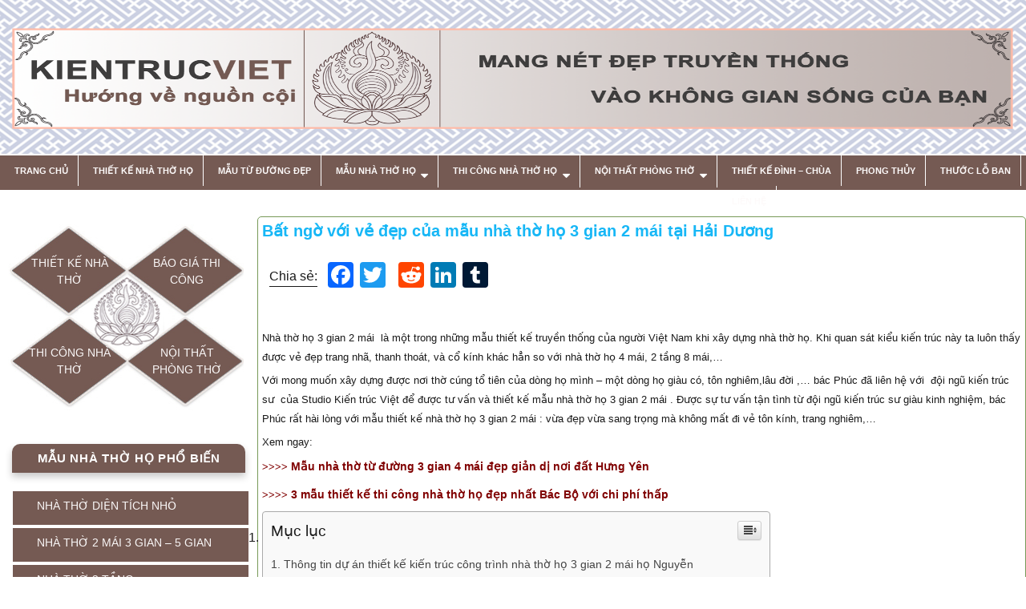

--- FILE ---
content_type: text/html; charset=UTF-8
request_url: https://thietkenhathoho.com.vn/nha-tho-3-gian-2-mai/
body_size: 20778
content:
<!DOCTYPE html>
<html lang="vi" class="no-js">
	<head>
	
	<meta name="viewport" content="width=device-width, initial-scale=1, maximum-scale=1">
	
		<meta charset="UTF-8">
		<link rel="profile" href="https://gmpg.org/xfn/11">
		<link rel="stylesheet" href="https://maxcdn.bootstrapcdn.com/font-awesome/4.7.0/css/font-awesome.min.css" />
	
				<link rel="pingback" href="https://thietkenhathoho.com.vn/xmlrpc.php">
				<script>(function(html){html.className = html.className.replace(/\bno-js\b/,'js')})(document.documentElement);</script>
<meta name='robots' content='index, follow, max-image-preview:large, max-snippet:-1, max-video-preview:-1' />

	<!-- This site is optimized with the Yoast SEO plugin v18.5.1 - https://yoast.com/wordpress/plugins/seo/ -->
	<title>Nhà thờ họ 3 gian 2 mái đẹp mê mẩn của dòng họ Nguyễn tại Hải Dương</title>
	<meta name="description" content="Mẫu nhà thờ họ 3 gian 2 mái không quá xa lạ đối với dân ta nhưng không phải mẫu nhà thờ nào cũng đẹp hút hồn như mẫu nhà thờ họ của bác Phúc. LH: 0898060749" />
	<link rel="canonical" href="https://thietkenhathoho.com.vn/nha-tho-3-gian-2-mai/" />
	<meta property="og:locale" content="vi_VN" />
	<meta property="og:type" content="article" />
	<meta property="og:title" content="Nhà thờ họ 3 gian 2 mái đẹp mê mẩn của dòng họ Nguyễn tại Hải Dương" />
	<meta property="og:description" content="Mẫu nhà thờ họ 3 gian 2 mái không quá xa lạ đối với dân ta nhưng không phải mẫu nhà thờ nào cũng đẹp hút hồn như mẫu nhà thờ họ của bác Phúc. LH: 0898060749" />
	<meta property="og:url" content="https://thietkenhathoho.com.vn/nha-tho-3-gian-2-mai/" />
	<meta property="og:site_name" content="Thietkenhathoho.com.vn" />
	<meta property="article:published_time" content="2019-09-05T08:01:07+00:00" />
	<meta property="article:modified_time" content="2019-09-05T08:02:49+00:00" />
	<meta property="og:image" content="https://thietkenhathoho.com.vn/wp-content/uploads/2019/07/mat-dung-mau-nha-tho-ho-3-gian-2mai.jpg" />
	<meta property="og:image:width" content="800" />
	<meta property="og:image:height" content="600" />
	<meta property="og:image:type" content="image/jpeg" />
	<meta name="twitter:card" content="summary" />
	<meta name="twitter:label1" content="Được viết bởi" />
	<meta name="twitter:data1" content="admin" />
	<meta name="twitter:label2" content="Ước tính thời gian đọc" />
	<meta name="twitter:data2" content="6 phút" />
	<script type="application/ld+json" class="yoast-schema-graph">{"@context":"https://schema.org","@graph":[{"@type":"WebSite","@id":"https://thietkenhathoho.com.vn/#website","url":"https://thietkenhathoho.com.vn/","name":"Thietkenhathoho.com.vn","description":"","potentialAction":[{"@type":"SearchAction","target":{"@type":"EntryPoint","urlTemplate":"https://thietkenhathoho.com.vn/?s={search_term_string}"},"query-input":"required name=search_term_string"}],"inLanguage":"vi"},{"@type":"ImageObject","@id":"https://thietkenhathoho.com.vn/nha-tho-3-gian-2-mai/#primaryimage","inLanguage":"vi","url":"https://thietkenhathoho.com.vn/wp-content/uploads/2019/07/mat-dung-mau-nha-tho-ho-3-gian-2mai.jpg","contentUrl":"https://thietkenhathoho.com.vn/wp-content/uploads/2019/07/mat-dung-mau-nha-tho-ho-3-gian-2mai.jpg","width":800,"height":600,"caption":"Bản vẽ mặt đứng mẫu nhà thờ 3 gian 2 mái."},{"@type":"WebPage","@id":"https://thietkenhathoho.com.vn/nha-tho-3-gian-2-mai/#webpage","url":"https://thietkenhathoho.com.vn/nha-tho-3-gian-2-mai/","name":"Nhà thờ họ 3 gian 2 mái đẹp mê mẩn của dòng họ Nguyễn tại Hải Dương","isPartOf":{"@id":"https://thietkenhathoho.com.vn/#website"},"primaryImageOfPage":{"@id":"https://thietkenhathoho.com.vn/nha-tho-3-gian-2-mai/#primaryimage"},"datePublished":"2019-09-05T08:01:07+00:00","dateModified":"2019-09-05T08:02:49+00:00","author":{"@id":"https://thietkenhathoho.com.vn/#/schema/person/f679c410c024938634ba2b8b28441c09"},"description":"Mẫu nhà thờ họ 3 gian 2 mái không quá xa lạ đối với dân ta nhưng không phải mẫu nhà thờ nào cũng đẹp hút hồn như mẫu nhà thờ họ của bác Phúc. LH: 0898060749","breadcrumb":{"@id":"https://thietkenhathoho.com.vn/nha-tho-3-gian-2-mai/#breadcrumb"},"inLanguage":"vi","potentialAction":[{"@type":"ReadAction","target":["https://thietkenhathoho.com.vn/nha-tho-3-gian-2-mai/"]}]},{"@type":"BreadcrumbList","@id":"https://thietkenhathoho.com.vn/nha-tho-3-gian-2-mai/#breadcrumb","itemListElement":[{"@type":"ListItem","position":1,"name":"Home","item":"https://thietkenhathoho.com.vn/"},{"@type":"ListItem","position":2,"name":"Bất ngờ với vẻ đẹp của mẫu nhà thờ họ 3 gian 2 mái tại Hải Dương"}]},{"@type":"Person","@id":"https://thietkenhathoho.com.vn/#/schema/person/f679c410c024938634ba2b8b28441c09","name":"admin","image":{"@type":"ImageObject","@id":"https://thietkenhathoho.com.vn/#personlogo","inLanguage":"vi","url":"https://secure.gravatar.com/avatar/f365c37efc4e086623c759adc4715cf8?s=96&d=mm&r=g","contentUrl":"https://secure.gravatar.com/avatar/f365c37efc4e086623c759adc4715cf8?s=96&d=mm&r=g","caption":"admin"},"url":"https://thietkenhathoho.com.vn/author/admin/"}]}</script>
	<!-- / Yoast SEO plugin. -->


<link rel='dns-prefetch' href='//www.googletagmanager.com' />
<link rel='dns-prefetch' href='//fonts.googleapis.com' />
<link rel='dns-prefetch' href='//s.w.org' />
<link rel="alternate" type="application/rss+xml" title="Dòng thông tin Thietkenhathoho.com.vn &raquo;" href="https://thietkenhathoho.com.vn/feed/" />
<link rel="alternate" type="application/rss+xml" title="Dòng phản hồi Thietkenhathoho.com.vn &raquo;" href="https://thietkenhathoho.com.vn/comments/feed/" />
<link rel="alternate" type="application/rss+xml" title="Thietkenhathoho.com.vn &raquo; Bất ngờ với vẻ đẹp của mẫu nhà thờ họ 3 gian 2 mái tại Hải Dương Dòng phản hồi" href="https://thietkenhathoho.com.vn/nha-tho-3-gian-2-mai/feed/" />
<script type="text/javascript">
window._wpemojiSettings = {"baseUrl":"https:\/\/s.w.org\/images\/core\/emoji\/14.0.0\/72x72\/","ext":".png","svgUrl":"https:\/\/s.w.org\/images\/core\/emoji\/14.0.0\/svg\/","svgExt":".svg","source":{"concatemoji":"https:\/\/thietkenhathoho.com.vn\/wp-includes\/js\/wp-emoji-release.min.js?ver=6.0.11"}};
/*! This file is auto-generated */
!function(e,a,t){var n,r,o,i=a.createElement("canvas"),p=i.getContext&&i.getContext("2d");function s(e,t){var a=String.fromCharCode,e=(p.clearRect(0,0,i.width,i.height),p.fillText(a.apply(this,e),0,0),i.toDataURL());return p.clearRect(0,0,i.width,i.height),p.fillText(a.apply(this,t),0,0),e===i.toDataURL()}function c(e){var t=a.createElement("script");t.src=e,t.defer=t.type="text/javascript",a.getElementsByTagName("head")[0].appendChild(t)}for(o=Array("flag","emoji"),t.supports={everything:!0,everythingExceptFlag:!0},r=0;r<o.length;r++)t.supports[o[r]]=function(e){if(!p||!p.fillText)return!1;switch(p.textBaseline="top",p.font="600 32px Arial",e){case"flag":return s([127987,65039,8205,9895,65039],[127987,65039,8203,9895,65039])?!1:!s([55356,56826,55356,56819],[55356,56826,8203,55356,56819])&&!s([55356,57332,56128,56423,56128,56418,56128,56421,56128,56430,56128,56423,56128,56447],[55356,57332,8203,56128,56423,8203,56128,56418,8203,56128,56421,8203,56128,56430,8203,56128,56423,8203,56128,56447]);case"emoji":return!s([129777,127995,8205,129778,127999],[129777,127995,8203,129778,127999])}return!1}(o[r]),t.supports.everything=t.supports.everything&&t.supports[o[r]],"flag"!==o[r]&&(t.supports.everythingExceptFlag=t.supports.everythingExceptFlag&&t.supports[o[r]]);t.supports.everythingExceptFlag=t.supports.everythingExceptFlag&&!t.supports.flag,t.DOMReady=!1,t.readyCallback=function(){t.DOMReady=!0},t.supports.everything||(n=function(){t.readyCallback()},a.addEventListener?(a.addEventListener("DOMContentLoaded",n,!1),e.addEventListener("load",n,!1)):(e.attachEvent("onload",n),a.attachEvent("onreadystatechange",function(){"complete"===a.readyState&&t.readyCallback()})),(e=t.source||{}).concatemoji?c(e.concatemoji):e.wpemoji&&e.twemoji&&(c(e.twemoji),c(e.wpemoji)))}(window,document,window._wpemojiSettings);
</script>
<style type="text/css">
img.wp-smiley,
img.emoji {
	display: inline !important;
	border: none !important;
	box-shadow: none !important;
	height: 1em !important;
	width: 1em !important;
	margin: 0 0.07em !important;
	vertical-align: -0.1em !important;
	background: none !important;
	padding: 0 !important;
}
</style>
	<link rel='stylesheet' id='bxslider-css-css'  href='https://thietkenhathoho.com.vn/wp-content/plugins/kiwi-logo-carousel/third-party/jquery.bxslider/jquery.bxslider.css?ver=6.0.11' type='text/css' media='' />
<link rel='stylesheet' id='kiwi-logo-carousel-styles-css'  href='https://thietkenhathoho.com.vn/wp-content/plugins/kiwi-logo-carousel/custom-styles.css?ver=6.0.11' type='text/css' media='' />
<link rel='stylesheet' id='layerslider-css'  href='https://thietkenhathoho.com.vn/wp-content/plugins/LayerSlider/static/layerslider/css/layerslider.css?ver=6.6.5' type='text/css' media='all' />
<link rel='stylesheet' id='wp-block-library-css'  href='https://thietkenhathoho.com.vn/wp-includes/css/dist/block-library/style.min.css?ver=6.0.11' type='text/css' media='all' />
<link rel='stylesheet' id='wc-blocks-vendors-style-css'  href='https://thietkenhathoho.com.vn/wp-content/plugins/woocommerce/packages/woocommerce-blocks/build/wc-blocks-vendors-style.css?ver=6.7.3' type='text/css' media='all' />
<link rel='stylesheet' id='wc-blocks-style-css'  href='https://thietkenhathoho.com.vn/wp-content/plugins/woocommerce/packages/woocommerce-blocks/build/wc-blocks-style.css?ver=6.7.3' type='text/css' media='all' />
<style id='global-styles-inline-css' type='text/css'>
body{--wp--preset--color--black: #000000;--wp--preset--color--cyan-bluish-gray: #abb8c3;--wp--preset--color--white: #ffffff;--wp--preset--color--pale-pink: #f78da7;--wp--preset--color--vivid-red: #cf2e2e;--wp--preset--color--luminous-vivid-orange: #ff6900;--wp--preset--color--luminous-vivid-amber: #fcb900;--wp--preset--color--light-green-cyan: #7bdcb5;--wp--preset--color--vivid-green-cyan: #00d084;--wp--preset--color--pale-cyan-blue: #8ed1fc;--wp--preset--color--vivid-cyan-blue: #0693e3;--wp--preset--color--vivid-purple: #9b51e0;--wp--preset--gradient--vivid-cyan-blue-to-vivid-purple: linear-gradient(135deg,rgba(6,147,227,1) 0%,rgb(155,81,224) 100%);--wp--preset--gradient--light-green-cyan-to-vivid-green-cyan: linear-gradient(135deg,rgb(122,220,180) 0%,rgb(0,208,130) 100%);--wp--preset--gradient--luminous-vivid-amber-to-luminous-vivid-orange: linear-gradient(135deg,rgba(252,185,0,1) 0%,rgba(255,105,0,1) 100%);--wp--preset--gradient--luminous-vivid-orange-to-vivid-red: linear-gradient(135deg,rgba(255,105,0,1) 0%,rgb(207,46,46) 100%);--wp--preset--gradient--very-light-gray-to-cyan-bluish-gray: linear-gradient(135deg,rgb(238,238,238) 0%,rgb(169,184,195) 100%);--wp--preset--gradient--cool-to-warm-spectrum: linear-gradient(135deg,rgb(74,234,220) 0%,rgb(151,120,209) 20%,rgb(207,42,186) 40%,rgb(238,44,130) 60%,rgb(251,105,98) 80%,rgb(254,248,76) 100%);--wp--preset--gradient--blush-light-purple: linear-gradient(135deg,rgb(255,206,236) 0%,rgb(152,150,240) 100%);--wp--preset--gradient--blush-bordeaux: linear-gradient(135deg,rgb(254,205,165) 0%,rgb(254,45,45) 50%,rgb(107,0,62) 100%);--wp--preset--gradient--luminous-dusk: linear-gradient(135deg,rgb(255,203,112) 0%,rgb(199,81,192) 50%,rgb(65,88,208) 100%);--wp--preset--gradient--pale-ocean: linear-gradient(135deg,rgb(255,245,203) 0%,rgb(182,227,212) 50%,rgb(51,167,181) 100%);--wp--preset--gradient--electric-grass: linear-gradient(135deg,rgb(202,248,128) 0%,rgb(113,206,126) 100%);--wp--preset--gradient--midnight: linear-gradient(135deg,rgb(2,3,129) 0%,rgb(40,116,252) 100%);--wp--preset--duotone--dark-grayscale: url('#wp-duotone-dark-grayscale');--wp--preset--duotone--grayscale: url('#wp-duotone-grayscale');--wp--preset--duotone--purple-yellow: url('#wp-duotone-purple-yellow');--wp--preset--duotone--blue-red: url('#wp-duotone-blue-red');--wp--preset--duotone--midnight: url('#wp-duotone-midnight');--wp--preset--duotone--magenta-yellow: url('#wp-duotone-magenta-yellow');--wp--preset--duotone--purple-green: url('#wp-duotone-purple-green');--wp--preset--duotone--blue-orange: url('#wp-duotone-blue-orange');--wp--preset--font-size--small: 13px;--wp--preset--font-size--medium: 20px;--wp--preset--font-size--large: 36px;--wp--preset--font-size--x-large: 42px;}.has-black-color{color: var(--wp--preset--color--black) !important;}.has-cyan-bluish-gray-color{color: var(--wp--preset--color--cyan-bluish-gray) !important;}.has-white-color{color: var(--wp--preset--color--white) !important;}.has-pale-pink-color{color: var(--wp--preset--color--pale-pink) !important;}.has-vivid-red-color{color: var(--wp--preset--color--vivid-red) !important;}.has-luminous-vivid-orange-color{color: var(--wp--preset--color--luminous-vivid-orange) !important;}.has-luminous-vivid-amber-color{color: var(--wp--preset--color--luminous-vivid-amber) !important;}.has-light-green-cyan-color{color: var(--wp--preset--color--light-green-cyan) !important;}.has-vivid-green-cyan-color{color: var(--wp--preset--color--vivid-green-cyan) !important;}.has-pale-cyan-blue-color{color: var(--wp--preset--color--pale-cyan-blue) !important;}.has-vivid-cyan-blue-color{color: var(--wp--preset--color--vivid-cyan-blue) !important;}.has-vivid-purple-color{color: var(--wp--preset--color--vivid-purple) !important;}.has-black-background-color{background-color: var(--wp--preset--color--black) !important;}.has-cyan-bluish-gray-background-color{background-color: var(--wp--preset--color--cyan-bluish-gray) !important;}.has-white-background-color{background-color: var(--wp--preset--color--white) !important;}.has-pale-pink-background-color{background-color: var(--wp--preset--color--pale-pink) !important;}.has-vivid-red-background-color{background-color: var(--wp--preset--color--vivid-red) !important;}.has-luminous-vivid-orange-background-color{background-color: var(--wp--preset--color--luminous-vivid-orange) !important;}.has-luminous-vivid-amber-background-color{background-color: var(--wp--preset--color--luminous-vivid-amber) !important;}.has-light-green-cyan-background-color{background-color: var(--wp--preset--color--light-green-cyan) !important;}.has-vivid-green-cyan-background-color{background-color: var(--wp--preset--color--vivid-green-cyan) !important;}.has-pale-cyan-blue-background-color{background-color: var(--wp--preset--color--pale-cyan-blue) !important;}.has-vivid-cyan-blue-background-color{background-color: var(--wp--preset--color--vivid-cyan-blue) !important;}.has-vivid-purple-background-color{background-color: var(--wp--preset--color--vivid-purple) !important;}.has-black-border-color{border-color: var(--wp--preset--color--black) !important;}.has-cyan-bluish-gray-border-color{border-color: var(--wp--preset--color--cyan-bluish-gray) !important;}.has-white-border-color{border-color: var(--wp--preset--color--white) !important;}.has-pale-pink-border-color{border-color: var(--wp--preset--color--pale-pink) !important;}.has-vivid-red-border-color{border-color: var(--wp--preset--color--vivid-red) !important;}.has-luminous-vivid-orange-border-color{border-color: var(--wp--preset--color--luminous-vivid-orange) !important;}.has-luminous-vivid-amber-border-color{border-color: var(--wp--preset--color--luminous-vivid-amber) !important;}.has-light-green-cyan-border-color{border-color: var(--wp--preset--color--light-green-cyan) !important;}.has-vivid-green-cyan-border-color{border-color: var(--wp--preset--color--vivid-green-cyan) !important;}.has-pale-cyan-blue-border-color{border-color: var(--wp--preset--color--pale-cyan-blue) !important;}.has-vivid-cyan-blue-border-color{border-color: var(--wp--preset--color--vivid-cyan-blue) !important;}.has-vivid-purple-border-color{border-color: var(--wp--preset--color--vivid-purple) !important;}.has-vivid-cyan-blue-to-vivid-purple-gradient-background{background: var(--wp--preset--gradient--vivid-cyan-blue-to-vivid-purple) !important;}.has-light-green-cyan-to-vivid-green-cyan-gradient-background{background: var(--wp--preset--gradient--light-green-cyan-to-vivid-green-cyan) !important;}.has-luminous-vivid-amber-to-luminous-vivid-orange-gradient-background{background: var(--wp--preset--gradient--luminous-vivid-amber-to-luminous-vivid-orange) !important;}.has-luminous-vivid-orange-to-vivid-red-gradient-background{background: var(--wp--preset--gradient--luminous-vivid-orange-to-vivid-red) !important;}.has-very-light-gray-to-cyan-bluish-gray-gradient-background{background: var(--wp--preset--gradient--very-light-gray-to-cyan-bluish-gray) !important;}.has-cool-to-warm-spectrum-gradient-background{background: var(--wp--preset--gradient--cool-to-warm-spectrum) !important;}.has-blush-light-purple-gradient-background{background: var(--wp--preset--gradient--blush-light-purple) !important;}.has-blush-bordeaux-gradient-background{background: var(--wp--preset--gradient--blush-bordeaux) !important;}.has-luminous-dusk-gradient-background{background: var(--wp--preset--gradient--luminous-dusk) !important;}.has-pale-ocean-gradient-background{background: var(--wp--preset--gradient--pale-ocean) !important;}.has-electric-grass-gradient-background{background: var(--wp--preset--gradient--electric-grass) !important;}.has-midnight-gradient-background{background: var(--wp--preset--gradient--midnight) !important;}.has-small-font-size{font-size: var(--wp--preset--font-size--small) !important;}.has-medium-font-size{font-size: var(--wp--preset--font-size--medium) !important;}.has-large-font-size{font-size: var(--wp--preset--font-size--large) !important;}.has-x-large-font-size{font-size: var(--wp--preset--font-size--x-large) !important;}
</style>
<link rel='stylesheet' id='contact-form-7-css'  href='https://thietkenhathoho.com.vn/wp-content/plugins/contact-form-7/includes/css/styles.css?ver=4.5.1' type='text/css' media='all' />
<link rel='stylesheet' id='ez-icomoon-css'  href='https://thietkenhathoho.com.vn/wp-content/plugins/easy-table-of-contents/vendor/icomoon/style.min.css?ver=1.6.1' type='text/css' media='all' />
<link rel='stylesheet' id='ez-toc-css'  href='https://thietkenhathoho.com.vn/wp-content/plugins/easy-table-of-contents/assets/css/screen.min.css?ver=1.6.1' type='text/css' media='all' />
<style id='ez-toc-inline-css' type='text/css'>
div#ez-toc-container p.ez-toc-title {font-size: 120%;}div#ez-toc-container p.ez-toc-title {font-weight: 500;}div#ez-toc-container ul li {font-size: 95%;}
</style>
<link rel='stylesheet' id='woocommerce-layout-css'  href='https://thietkenhathoho.com.vn/wp-content/plugins/woocommerce/assets/css/woocommerce-layout.css?ver=6.2.2' type='text/css' media='all' />
<link rel='stylesheet' id='woocommerce-smallscreen-css'  href='https://thietkenhathoho.com.vn/wp-content/plugins/woocommerce/assets/css/woocommerce-smallscreen.css?ver=6.2.2' type='text/css' media='only screen and (max-width: 768px)' />
<link rel='stylesheet' id='woocommerce-general-css'  href='https://thietkenhathoho.com.vn/wp-content/plugins/woocommerce/assets/css/woocommerce.css?ver=6.2.2' type='text/css' media='all' />
<style id='woocommerce-inline-inline-css' type='text/css'>
.woocommerce form .form-row .required { visibility: visible; }
</style>
<link rel='stylesheet' id='twentysixteen-fonts-css'  href='https://fonts.googleapis.com/css?family=Merriweather%3A400%2C700%2C900%2C400italic%2C700italic%2C900italic%7CMontserrat%3A400%2C700%7CInconsolata%3A400&#038;subset=latin%2Clatin-ext' type='text/css' media='all' />
<link rel='stylesheet' id='genericons-css'  href='https://thietkenhathoho.com.vn/wp-content/themes/mtr_sys/genericons/genericons.css?ver=3.4.1' type='text/css' media='all' />
<link rel='stylesheet' id='twentysixteen-style-css'  href='https://thietkenhathoho.com.vn/wp-content/themes/mtr_sys/style.css?ver=6.0.11' type='text/css' media='all' />
<!--[if lt IE 10]>
<link rel='stylesheet' id='twentysixteen-ie-css'  href='https://thietkenhathoho.com.vn/wp-content/themes/mtr_sys/css/ie.css?ver=20160816' type='text/css' media='all' />
<![endif]-->
<!--[if lt IE 9]>
<link rel='stylesheet' id='twentysixteen-ie8-css'  href='https://thietkenhathoho.com.vn/wp-content/themes/mtr_sys/css/ie8.css?ver=20160816' type='text/css' media='all' />
<![endif]-->
<!--[if lt IE 8]>
<link rel='stylesheet' id='twentysixteen-ie7-css'  href='https://thietkenhathoho.com.vn/wp-content/themes/mtr_sys/css/ie7.css?ver=20160816' type='text/css' media='all' />
<![endif]-->
<link rel='stylesheet' id='addtoany-css'  href='https://thietkenhathoho.com.vn/wp-content/plugins/add-to-any/addtoany.min.css?ver=1.14' type='text/css' media='all' />
<script type='text/javascript' src='https://thietkenhathoho.com.vn/wp-includes/js/jquery/jquery.min.js?ver=3.6.0' id='jquery-core-js'></script>
<script type='text/javascript' src='https://thietkenhathoho.com.vn/wp-includes/js/jquery/jquery-migrate.min.js?ver=3.3.2' id='jquery-migrate-js'></script>
<script type='text/javascript' id='layerslider-greensock-js-extra'>
/* <![CDATA[ */
var LS_Meta = {"v":"6.6.5"};
/* ]]> */
</script>
<script type='text/javascript' data-cfasync="false" src='https://thietkenhathoho.com.vn/wp-content/plugins/LayerSlider/static/layerslider/js/greensock.js?ver=1.19.0' id='layerslider-greensock-js'></script>
<script type='text/javascript' data-cfasync="false" src='https://thietkenhathoho.com.vn/wp-content/plugins/LayerSlider/static/layerslider/js/layerslider.kreaturamedia.jquery.js?ver=6.6.5' id='layerslider-js'></script>
<script type='text/javascript' data-cfasync="false" src='https://thietkenhathoho.com.vn/wp-content/plugins/LayerSlider/static/layerslider/js/layerslider.transitions.js?ver=6.6.5' id='layerslider-transitions-js'></script>
<script type='text/javascript' src='https://thietkenhathoho.com.vn/wp-content/plugins/add-to-any/addtoany.min.js?ver=1.0' id='addtoany-js'></script>
<!--[if lt IE 9]>
<script type='text/javascript' src='https://thietkenhathoho.com.vn/wp-content/themes/mtr_sys/js/html5.js?ver=3.7.3' id='twentysixteen-html5-js'></script>
<![endif]-->

<!-- Google Analytics snippet added by Site Kit -->
<script type='text/javascript' src='https://www.googletagmanager.com/gtag/js?id=UA-120915379-1' id='google_gtagjs-js' async></script>
<script type='text/javascript' id='google_gtagjs-js-after'>
window.dataLayer = window.dataLayer || [];function gtag(){dataLayer.push(arguments);}
gtag('set', 'linker', {"domains":["thietkenhathoho.com.vn"]} );
gtag("js", new Date());
gtag("set", "developer_id.dZTNiMT", true);
gtag("config", "UA-120915379-1", {"anonymize_ip":true});
gtag("config", "G-D92PN07F6J");
</script>

<!-- End Google Analytics snippet added by Site Kit -->
<meta name="generator" content="Powered by LayerSlider 6.6.5 - Multi-Purpose, Responsive, Parallax, Mobile-Friendly Slider Plugin for WordPress." />
<!-- LayerSlider updates and docs at: https://layerslider.kreaturamedia.com -->
<link rel="https://api.w.org/" href="https://thietkenhathoho.com.vn/wp-json/" /><link rel="alternate" type="application/json" href="https://thietkenhathoho.com.vn/wp-json/wp/v2/posts/2624" /><link rel="EditURI" type="application/rsd+xml" title="RSD" href="https://thietkenhathoho.com.vn/xmlrpc.php?rsd" />
<link rel="wlwmanifest" type="application/wlwmanifest+xml" href="https://thietkenhathoho.com.vn/wp-includes/wlwmanifest.xml" /> 
<meta name="generator" content="WordPress 6.0.11" />
<meta name="generator" content="WooCommerce 6.2.2" />
<link rel='shortlink' href='https://thietkenhathoho.com.vn/?p=2624' />
<link rel="alternate" type="application/json+oembed" href="https://thietkenhathoho.com.vn/wp-json/oembed/1.0/embed?url=https%3A%2F%2Fthietkenhathoho.com.vn%2Fnha-tho-3-gian-2-mai%2F" />
<link rel="alternate" type="text/xml+oembed" href="https://thietkenhathoho.com.vn/wp-json/oembed/1.0/embed?url=https%3A%2F%2Fthietkenhathoho.com.vn%2Fnha-tho-3-gian-2-mai%2F&#038;format=xml" />

<script data-cfasync="false">
window.a2a_config=window.a2a_config||{};a2a_config.callbacks=[];a2a_config.overlays=[];a2a_config.templates={};a2a_localize = {
	Share: "Share",
	Save: "Save",
	Subscribe: "Subscribe",
	Email: "Email",
	Bookmark: "Bookmark",
	ShowAll: "Show all",
	ShowLess: "Show less",
	FindServices: "Find service(s)",
	FindAnyServiceToAddTo: "Instantly find any service to add to",
	PoweredBy: "Powered by",
	ShareViaEmail: "Share via email",
	SubscribeViaEmail: "Subscribe via email",
	BookmarkInYourBrowser: "Bookmark in your browser",
	BookmarkInstructions: "Press Ctrl+D or \u2318+D to bookmark this page",
	AddToYourFavorites: "Add to your favorites",
	SendFromWebOrProgram: "Send from any email address or email program",
	EmailProgram: "Email program",
	More: "More&#8230;"
};

(function(d,s,a,b){a=d.createElement(s);b=d.getElementsByTagName(s)[0];a.async=1;a.src="https://static.addtoany.com/menu/page.js";b.parentNode.insertBefore(a,b);})(document,"script");
</script>
<meta name="generator" content="Site Kit by Google 1.77.0" /><!-- Analytics by WP-Statistics v13.1.1 - https://wp-statistics.com/ -->
	<noscript><style>.woocommerce-product-gallery{ opacity: 1 !important; }</style></noscript>
	<link rel="icon" href="https://thietkenhathoho.com.vn/wp-content/uploads/2018/01/cropped-BANER-1-32x32.png" sizes="32x32" />
<link rel="icon" href="https://thietkenhathoho.com.vn/wp-content/uploads/2018/01/cropped-BANER-1-192x192.png" sizes="192x192" />
<link rel="apple-touch-icon" href="https://thietkenhathoho.com.vn/wp-content/uploads/2018/01/cropped-BANER-1-180x180.png" />
<meta name="msapplication-TileImage" content="https://thietkenhathoho.com.vn/wp-content/uploads/2018/01/cropped-BANER-1-270x270.png" />
<style>button#responsive-menu-button,
#responsive-menu-container {
    display: none;
    -webkit-text-size-adjust: 100%;
}

@media screen and (max-width:768px) {

    #responsive-menu-container {
        display: block;
    }

    #responsive-menu-container {
        position: fixed;
        top: 0;
        bottom: 0;
        z-index: 99998;
        padding-bottom: 5px;
        margin-bottom: -5px;
        outline: 1px solid transparent;
        overflow-y: auto;
        overflow-x: hidden;
    }

    #responsive-menu-container .responsive-menu-search-box {
        width: 100%;
        padding: 0 2%;
        border-radius: 2px;
        height: 50px;
        -webkit-appearance: none;
    }

    #responsive-menu-container.push-left,
    #responsive-menu-container.slide-left {
        transform: translateX(-100%);
        -ms-transform: translateX(-100%);
        -webkit-transform: translateX(-100%);
        -moz-transform: translateX(-100%);
    }

    .responsive-menu-open #responsive-menu-container.push-left,
    .responsive-menu-open #responsive-menu-container.slide-left {
        transform: translateX(0);
        -ms-transform: translateX(0);
        -webkit-transform: translateX(0);
        -moz-transform: translateX(0);
    }

    #responsive-menu-container.push-top,
    #responsive-menu-container.slide-top {
        transform: translateY(-100%);
        -ms-transform: translateY(-100%);
        -webkit-transform: translateY(-100%);
        -moz-transform: translateY(-100%);
    }

    .responsive-menu-open #responsive-menu-container.push-top,
    .responsive-menu-open #responsive-menu-container.slide-top {
        transform: translateY(0);
        -ms-transform: translateY(0);
        -webkit-transform: translateY(0);
        -moz-transform: translateY(0);
    }

    #responsive-menu-container.push-right,
    #responsive-menu-container.slide-right {
        transform: translateX(100%);
        -ms-transform: translateX(100%);
        -webkit-transform: translateX(100%);
        -moz-transform: translateX(100%);
    }

    .responsive-menu-open #responsive-menu-container.push-right,
    .responsive-menu-open #responsive-menu-container.slide-right {
        transform: translateX(0);
        -ms-transform: translateX(0);
        -webkit-transform: translateX(0);
        -moz-transform: translateX(0);
    }

    #responsive-menu-container.push-bottom,
    #responsive-menu-container.slide-bottom {
        transform: translateY(100%);
        -ms-transform: translateY(100%);
        -webkit-transform: translateY(100%);
        -moz-transform: translateY(100%);
    }

    .responsive-menu-open #responsive-menu-container.push-bottom,
    .responsive-menu-open #responsive-menu-container.slide-bottom {
        transform: translateY(0);
        -ms-transform: translateY(0);
        -webkit-transform: translateY(0);
        -moz-transform: translateY(0);
    }

    #responsive-menu-container,
    #responsive-menu-container:before,
    #responsive-menu-container:after,
    #responsive-menu-container *,
    #responsive-menu-container *:before,
    #responsive-menu-container *:after {
         box-sizing: border-box;
         margin: 0;
         padding: 0;
    }

    #responsive-menu-container #responsive-menu-search-box,
    #responsive-menu-container #responsive-menu-additional-content,
    #responsive-menu-container #responsive-menu-title {
        padding: 25px 5%;
    }

    #responsive-menu-container #responsive-menu,
    #responsive-menu-container #responsive-menu ul {
        width: 100%;
    }
    #responsive-menu-container #responsive-menu ul.responsive-menu-submenu {
        display: none;
    }

    #responsive-menu-container #responsive-menu ul.responsive-menu-submenu.responsive-menu-submenu-open {
         display: block;
    }

    #responsive-menu-container #responsive-menu ul.responsive-menu-submenu-depth-1 a.responsive-menu-item-link {
        padding-left:10%;
    }

    #responsive-menu-container #responsive-menu ul.responsive-menu-submenu-depth-2 a.responsive-menu-item-link {
        padding-left:15%;
    }

    #responsive-menu-container #responsive-menu ul.responsive-menu-submenu-depth-3 a.responsive-menu-item-link {
        padding-left:20%;
    }

    #responsive-menu-container #responsive-menu ul.responsive-menu-submenu-depth-4 a.responsive-menu-item-link {
        padding-left:25%;
    }

    #responsive-menu-container #responsive-menu ul.responsive-menu-submenu-depth-5 a.responsive-menu-item-link {
        padding-left:30%;
    }

    #responsive-menu-container li.responsive-menu-item {
        width: 100%;
        list-style: none;
    }

    #responsive-menu-container li.responsive-menu-item a {
        width: 100%;
        display: block;
        text-decoration: none;
        padding: 05%;
        position: relative;
    }

    #responsive-menu-container li.responsive-menu-item a .fa {
        margin-right: 15px;
    }

    #responsive-menu-container li.responsive-menu-item a .responsive-menu-subarrow {
        position: absolute;
        top: 0;
        bottom: 0;
        text-align: center;
        overflow: hidden;
    }

    #responsive-menu-container li.responsive-menu-item a .responsive-menu-subarrow  .fa {
        margin-right: 0;
    }

    button#responsive-menu-button .responsive-menu-button-icon-inactive {
        display: none;
    }

    button#responsive-menu-button {
        z-index: 99999;
        display: none;
        overflow: hidden;
        outline: none;
    }

    button#responsive-menu-button img {
        max-width: 100%;
    }

    .responsive-menu-label {
        display: inline-block;
        font-weight: 600;
        margin: 0 5px;
        vertical-align: middle;
    }

    .responsive-menu-label .responsive-menu-button-text-open {
        display: none;
    }

    .responsive-menu-accessible {
        display: inline-block;
    }

    .responsive-menu-accessible .responsive-menu-box {
        display: inline-block;
        vertical-align: middle;
    }

    .responsive-menu-label.responsive-menu-label-top,
    .responsive-menu-label.responsive-menu-label-bottom
    {
        display: block;
        margin: 0 auto;
    }

    button#responsive-menu-button {
        padding: 0 0;
        display: inline-block;
        cursor: pointer;
        transition-property: opacity, filter;
        transition-duration: 0.15s;
        transition-timing-function: linear;
        font: inherit;
        color: inherit;
        text-transform: none;
        background-color: transparent;
        border: 0;
        margin: 0;
        overflow: visible;
    }

    .responsive-menu-box {
        width:25px;
        height:19px;
        display: inline-block;
        position: relative;
    }

    .responsive-menu-inner {
        display: block;
        top: 50%;
        margin-top:-1.5px;
    }

    .responsive-menu-inner,
    .responsive-menu-inner::before,
    .responsive-menu-inner::after {
         width:25px;
         height:3px;
         background-color:#ffffff;
         border-radius: 4px;
         position: absolute;
         transition-property: transform;
         transition-duration: 0.15s;
         transition-timing-function: ease;
    }

    .responsive-menu-open .responsive-menu-inner,
    .responsive-menu-open .responsive-menu-inner::before,
    .responsive-menu-open .responsive-menu-inner::after {
        background-color:#ffffff;
    }

    button#responsive-menu-button:hover .responsive-menu-inner,
    button#responsive-menu-button:hover .responsive-menu-inner::before,
    button#responsive-menu-button:hover .responsive-menu-inner::after,
    button#responsive-menu-button:hover .responsive-menu-open .responsive-menu-inner,
    button#responsive-menu-button:hover .responsive-menu-open .responsive-menu-inner::before,
    button#responsive-menu-button:hover .responsive-menu-open .responsive-menu-inner::after,
    button#responsive-menu-button:focus .responsive-menu-inner,
    button#responsive-menu-button:focus .responsive-menu-inner::before,
    button#responsive-menu-button:focus .responsive-menu-inner::after,
    button#responsive-menu-button:focus .responsive-menu-open .responsive-menu-inner,
    button#responsive-menu-button:focus .responsive-menu-open .responsive-menu-inner::before,
    button#responsive-menu-button:focus .responsive-menu-open .responsive-menu-inner::after {
        background-color:#ffffff;
    }

    .responsive-menu-inner::before,
    .responsive-menu-inner::after {
         content: "";
         display: block;
    }

    .responsive-menu-inner::before {
         top:-8px;
    }

    .responsive-menu-inner::after {
         bottom:-8px;
    }.responsive-menu-boring .responsive-menu-inner,
.responsive-menu-boring .responsive-menu-inner::before,
.responsive-menu-boring .responsive-menu-inner::after {
    transition-property: none;
}

.responsive-menu-boring.is-active .responsive-menu-inner {
    transform: rotate(45deg);
}

.responsive-menu-boring.is-active .responsive-menu-inner::before {
    top: 0;
    opacity: 0;
}

.responsive-menu-boring.is-active .responsive-menu-inner::after {
    bottom: 0;
    transform: rotate(-90deg);
}
    button#responsive-menu-button {
        width:55px;
        height:55px;
        position:fixed;
        top:15px;right:5%;            background:#000000    }        .responsive-menu-open button#responsive-menu-button {
            background:#000000
        }        .responsive-menu-open button#responsive-menu-button:hover,
        .responsive-menu-open button#responsive-menu-button:focus,
        button#responsive-menu-button:hover,
        button#responsive-menu-button:focus {
            background:#000000
        }
    button#responsive-menu-button .responsive-menu-box {
        color:#ffffff;
    }

    .responsive-menu-open button#responsive-menu-button .responsive-menu-box {
        color:#ffffff;
    }

    .responsive-menu-label {
        color:#ffffff;
        font-size:14px;
        line-height:13px;    }

    button#responsive-menu-button {
        display: inline-block;
        transition: transform0.5s, background-color0.5s;
    }
    #responsive-menu-container {
        width:75%;left: 0;
        transition: transform0.5s;
        text-align:left;            background:#212121;    }

    #responsive-menu-container #responsive-menu-wrapper {
        background:#212121;
    }

    #responsive-menu-container #responsive-menu-additional-content {
        color:#ffffff;
    }

    #responsive-menu-container .responsive-menu-search-box {
        background:#ffffff;
        border: 2px solid#dadada;
        color:#333333;
    }

    #responsive-menu-container .responsive-menu-search-box:-ms-input-placeholder {
        color:#c7c7cd;
    }

    #responsive-menu-container .responsive-menu-search-box::-webkit-input-placeholder {
        color:#c7c7cd;
    }

    #responsive-menu-container .responsive-menu-search-box:-moz-placeholder {
        color:#c7c7cd;
        opacity: 1;
    }

    #responsive-menu-container .responsive-menu-search-box::-moz-placeholder {
        color:#c7c7cd;
        opacity: 1;
    }

    #responsive-menu-container .responsive-menu-item-link,
    #responsive-menu-container #responsive-menu-title,
    #responsive-menu-container .responsive-menu-subarrow {
        transition: background-color0.5s, border-color0.5s, color0.5s;
    }

    #responsive-menu-container #responsive-menu-title {
        background-color:#212121;
        color:#ffffff;
        font-size:13px;
    }

    #responsive-menu-container #responsive-menu-title a {
        color:#ffffff;
        font-size:13px;
        text-decoration: none;
    }

    #responsive-menu-container #responsive-menu-title a:hover {
        color:#ffffff;
    }

    #responsive-menu-container #responsive-menu-title:hover {
        background-color:#212121;
        color:#ffffff;
    }

    #responsive-menu-container #responsive-menu-title:hover a {
        color:#ffffff;
    }

    #responsive-menu-container #responsive-menu-title #responsive-menu-title-image {
        display: inline-block;
        vertical-align: middle;
        margin-right: 15px;
    }

    #responsive-menu-container #responsive-menu > li.responsive-menu-item:first-child > a {
        border-top:1px solid#212121;
    }

    #responsive-menu-container #responsive-menu li.responsive-menu-item .responsive-menu-item-link {
        font-size:13px;
    }

    #responsive-menu-container #responsive-menu li.responsive-menu-item a {
        line-height:40px;
        border-bottom:1px solid#212121;
        color:#ffffff;
        background-color:#212121;    }

    #responsive-menu-container #responsive-menu li.responsive-menu-item a:hover {
        color:#ffffff;
        background-color:#3f3f3f;
        border-color:#212121;
    }

    #responsive-menu-container #responsive-menu li.responsive-menu-item a:hover .responsive-menu-subarrow {
        color:#ffffff;
        border-color:#3f3f3f;
        background-color:#3f3f3f;
    }

    #responsive-menu-container #responsive-menu li.responsive-menu-item a:hover .responsive-menu-subarrow.responsive-menu-subarrow-active {
        color:#ffffff;
        border-color:#3f3f3f;
        background-color:#3f3f3f;
    }

    #responsive-menu-container #responsive-menu li.responsive-menu-item a .responsive-menu-subarrow {right: 0;
        height:40px;
        line-height:40px;
        width:40px;
        color:#ffffff;
        border-left:1px solid#212121;
        background-color:#212121;
    }

    #responsive-menu-container #responsive-menu li.responsive-menu-item a .responsive-menu-subarrow.responsive-menu-subarrow-active {
        color:#ffffff;
        border-color:#212121;
        background-color:#212121;
    }

    #responsive-menu-container #responsive-menu li.responsive-menu-item a .responsive-menu-subarrow.responsive-menu-subarrow-active:hover {
        color:#ffffff;
        border-color:#3f3f3f;
        background-color:#3f3f3f;
    }

    #responsive-menu-container #responsive-menu li.responsive-menu-item a .responsive-menu-subarrow:hover {
        color:#ffffff;
        border-color:#3f3f3f;
        background-color:#3f3f3f;
    }

    #responsive-menu-container #responsive-menu li.responsive-menu-current-item > .responsive-menu-item-link {
        background-color:#212121;
        color:#ffffff;
        border-color:#212121;
    }

    #responsive-menu-container #responsive-menu li.responsive-menu-current-item > .responsive-menu-item-link:hover {
        background-color:#3f3f3f;
        color:#ffffff;
        border-color:#3f3f3f;
    }}</style><script>jQuery(document).ready(function($) {

    var ResponsiveMenu = {
        trigger: '#responsive-menu-button',
        animationSpeed:500,
        breakpoint:768,
        pushButton: 'off',
        animationType: 'slide',
        animationSide: 'left',
        pageWrapper: '',
        isOpen: false,
        triggerTypes: 'click',
        activeClass: 'is-active',
        container: '#responsive-menu-container',
        openClass: 'responsive-menu-open',
        accordion: 'off',
        activeArrow: '▲',
        inactiveArrow: '▼',
        wrapper: '#responsive-menu-wrapper',
        closeOnBodyClick: 'off',
        closeOnLinkClick: 'off',
        itemTriggerSubMenu: 'off',
        linkElement: '.responsive-menu-item-link',
        openMenu: function() {
            $(this.trigger).addClass(this.activeClass);
            $('html').addClass(this.openClass);
            $('.responsive-menu-button-icon-active').hide();
            $('.responsive-menu-button-icon-inactive').show();
            this.setButtonTextOpen();
            this.setWrapperTranslate();
            this.isOpen = true;
        },
        closeMenu: function() {
            $(this.trigger).removeClass(this.activeClass);
            $('html').removeClass(this.openClass);
            $('.responsive-menu-button-icon-inactive').hide();
            $('.responsive-menu-button-icon-active').show();
            this.setButtonText();
            this.clearWrapperTranslate();
            this.isOpen = false;
        },
        setButtonText: function() {
            if($('.responsive-menu-button-text-open').length > 0 && $('.responsive-menu-button-text').length > 0) {
                $('.responsive-menu-button-text-open').hide();
                $('.responsive-menu-button-text').show();
            }
        },
        setButtonTextOpen: function() {
            if($('.responsive-menu-button-text').length > 0 && $('.responsive-menu-button-text-open').length > 0) {
                $('.responsive-menu-button-text').hide();
                $('.responsive-menu-button-text-open').show();
            }
        },
        triggerMenu: function() {
            this.isOpen ? this.closeMenu() : this.openMenu();
        },
        triggerSubArrow: function(subarrow) {
            var sub_menu = $(subarrow).parent().siblings('.responsive-menu-submenu');
            var self = this;
            if(this.accordion == 'on') {
                /* Get Top Most Parent and the siblings */
                var top_siblings = sub_menu.parents('.responsive-menu-item-has-children').last().siblings('.responsive-menu-item-has-children');
                var first_siblings = sub_menu.parents('.responsive-menu-item-has-children').first().siblings('.responsive-menu-item-has-children');
                /* Close up just the top level parents to key the rest as it was */
                top_siblings.children('.responsive-menu-submenu').slideUp(200, 'linear').removeClass('responsive-menu-submenu-open');
                /* Set each parent arrow to inactive */
                top_siblings.each(function() {
                    $(this).find('.responsive-menu-subarrow').first().html(self.inactiveArrow);
                    $(this).find('.responsive-menu-subarrow').first().removeClass('responsive-menu-subarrow-active');
                });
                /* Now Repeat for the current item siblings */
                first_siblings.children('.responsive-menu-submenu').slideUp(200, 'linear').removeClass('responsive-menu-submenu-open');
                first_siblings.each(function() {
                    $(this).find('.responsive-menu-subarrow').first().html(self.inactiveArrow);
                    $(this).find('.responsive-menu-subarrow').first().removeClass('responsive-menu-subarrow-active');
                });
            }
            if(sub_menu.hasClass('responsive-menu-submenu-open')) {
                sub_menu.slideUp(200, 'linear').removeClass('responsive-menu-submenu-open');
                $(subarrow).html(this.inactiveArrow);
                $(subarrow).removeClass('responsive-menu-subarrow-active');
            } else {
                sub_menu.slideDown(200, 'linear').addClass('responsive-menu-submenu-open');
                $(subarrow).html(this.activeArrow);
                $(subarrow).addClass('responsive-menu-subarrow-active');
            }
        },
        menuHeight: function() {
            return $(this.container).height();
        },
        menuWidth: function() {
            return $(this.container).width();
        },
        wrapperHeight: function() {
            return $(this.wrapper).height();
        },
        setWrapperTranslate: function() {
            switch(this.animationSide) {
                case 'left':
                    translate = 'translateX(' + this.menuWidth() + 'px)'; break;
                case 'right':
                    translate = 'translateX(-' + this.menuWidth() + 'px)'; break;
                case 'top':
                    translate = 'translateY(' + this.wrapperHeight() + 'px)'; break;
                case 'bottom':
                    translate = 'translateY(-' + this.menuHeight() + 'px)'; break;
            }
            if(this.animationType == 'push') {
                $(this.pageWrapper).css({'transform':translate});
                $('html, body').css('overflow-x', 'hidden');
            }
            if(this.pushButton == 'on') {
                $('#responsive-menu-button').css({'transform':translate});
            }
        },
        clearWrapperTranslate: function() {
            var self = this;
            if(this.animationType == 'push') {
                $(this.pageWrapper).css({'transform':''});
                setTimeout(function() {
                    $('html, body').css('overflow-x', '');
                }, self.animationSpeed);
            }
            if(this.pushButton == 'on') {
                $('#responsive-menu-button').css({'transform':''});
            }
        },
        init: function() {
            var self = this;
            $(this.trigger).on(this.triggerTypes, function(e){
                e.stopPropagation();
                self.triggerMenu();
            });
            $(this.trigger).mouseup(function(){
                $(self.trigger).blur();
            });
            $('.responsive-menu-subarrow').on('click', function(e) {
                e.preventDefault();
                e.stopPropagation();
                self.triggerSubArrow(this);
            });
            $(window).resize(function() {
                if($(window).width() > self.breakpoint) {
                    if(self.isOpen){
                        self.closeMenu();
                    }
                } else {
                    if($('.responsive-menu-open').length>0){
                        self.setWrapperTranslate();
                    }
                }
            });
            if(this.closeOnLinkClick == 'on') {
                $(this.linkElement).on('click', function(e) {
                    e.preventDefault();
                    /* Fix for when close menu on parent clicks is on */
                    if(self.itemTriggerSubMenu == 'on' && $(this).is('.responsive-menu-item-has-children > ' + self.linkElement)) {
                        return;
                    }
                    old_href = $(this).attr('href');
                    old_target = typeof $(this).attr('target') == 'undefined' ? '_self' : $(this).attr('target');
                    if(self.isOpen) {
                        if($(e.target).closest('.responsive-menu-subarrow').length) {
                            return;
                        }
                        self.closeMenu();
                        setTimeout(function() {
                            window.open(old_href, old_target);
                        }, self.animationSpeed);
                    }
                });
            }
            if(this.closeOnBodyClick == 'on') {
                $(document).on('click', 'body', function(e) {
                    if(self.isOpen) {
                        if($(e.target).closest('#responsive-menu-container').length || $(e.target).closest('#responsive-menu-button').length) {
                            return;
                        }
                    }
                    self.closeMenu();
                });
            }
            if(this.itemTriggerSubMenu == 'on') {
                $('.responsive-menu-item-has-children > ' + this.linkElement).on('click', function(e) {
                    e.preventDefault();
                    self.triggerSubArrow($(this).children('.responsive-menu-subarrow').first());
                });
            }
        }
    };
    ResponsiveMenu.init();
});</script><!-- Global site tag (gtag.js) - Google Analytics -->
<script async src="https://www.googletagmanager.com/gtag/js?id=UA-120453569-1"></script>
<script>
  window.dataLayer = window.dataLayer || [];
  function gtag(){dataLayer.push(arguments);}
  gtag('js', new Date());

  gtag('config', 'UA-120453569-1');
</script>

	</head>
	
	<body class="post-template-default single single-post postid-2624 single-format-standard theme-mtr_sys woocommerce-no-js group-blog responsive-menu-slide-left">
				<div id="page" class="site">
			<div class="site-inner">
				<a class="skip-link screen-reader-text" href="#content">Skip to content</a>
				<header id="masthead" class="site-header" role="banner">
					<div class="site-header-main">
						
						<div id="logo"><img width="1253" height="250" alt="BANER" class="attachment-1253x250" style="max-width: 100%;" src="https://thietkenhathoho.com.vn/wp-content/uploads/2018/01/BANER.png" /></div>										</div><!-- .site-header-main -->
		
		<div id="main-menu">
												
							<div id="site-header-menu" class="site-header-menu">
									<nav id="main-navigation" class="primary-navigation container navigation clearfix" role="navigation">
				<ul id="menu-main-menu" class="main-navigation-menu"><li id="menu-item-417" class="menu-item menu-item-type-custom menu-item-object-custom menu-item-home menu-item-417"><a href="https://thietkenhathoho.com.vn">Trang chủ</a></li>
<li id="menu-item-580" class="menu-item menu-item-type-taxonomy menu-item-object-category current-post-ancestor current-menu-parent current-post-parent menu-item-580"><a href="https://thietkenhathoho.com.vn/thiet-ke-nha-tho-ho/">THIẾT KẾ NHÀ THỜ HỌ</a></li>
<li id="menu-item-3193" class="menu-item menu-item-type-taxonomy menu-item-object-category menu-item-3193"><a href="https://thietkenhathoho.com.vn/mau-tu-duong-dep/">MẪU TỪ ĐƯỜNG ĐẸP</a></li>
<li id="menu-item-578" class="menu-item menu-item-type-taxonomy menu-item-object-category current-post-ancestor current-menu-parent current-post-parent menu-item-has-children menu-item-578"><a href="https://thietkenhathoho.com.vn/mau-nha-tho-ho/">MẪU NHÀ THỜ HỌ</a>
<ul class="sub-menu">
	<li id="menu-item-661" class="menu-item menu-item-type-taxonomy menu-item-object-category current-post-ancestor current-menu-parent current-post-parent menu-item-661"><a href="https://thietkenhathoho.com.vn/nha-tho-ho-2-mai/">Nhà thờ họ 2 mái</a></li>
	<li id="menu-item-664" class="menu-item menu-item-type-taxonomy menu-item-object-category menu-item-664"><a href="https://thietkenhathoho.com.vn/nha-tho-ho-4-mai/">Nhà thờ họ 4 mái</a></li>
	<li id="menu-item-666" class="menu-item menu-item-type-taxonomy menu-item-object-category menu-item-666"><a href="https://thietkenhathoho.com.vn/nha-tho-ho-8-mai/">Nhà thờ họ 8 mái</a></li>
	<li id="menu-item-667" class="menu-item menu-item-type-taxonomy menu-item-object-category current-post-ancestor current-menu-parent current-post-parent menu-item-667"><a href="https://thietkenhathoho.com.vn/nha-tho-ho-chu-nhat/">Nhà thờ họ chữ nhất</a></li>
	<li id="menu-item-668" class="menu-item menu-item-type-taxonomy menu-item-object-category menu-item-668"><a href="https://thietkenhathoho.com.vn/nha-tho-ho-chu-nhi/">Nhà thờ họ chữ nhị</a></li>
	<li id="menu-item-662" class="menu-item menu-item-type-taxonomy menu-item-object-category menu-item-662"><a href="https://thietkenhathoho.com.vn/nha-tho-ho-2-tang/">Nhà thờ họ 2 tầng</a></li>
	<li id="menu-item-663" class="menu-item menu-item-type-taxonomy menu-item-object-category current-post-ancestor current-menu-parent current-post-parent menu-item-663"><a href="https://thietkenhathoho.com.vn/nha-tho-ho-3-gian/">Nhà thờ họ 3 gian</a></li>
	<li id="menu-item-665" class="menu-item menu-item-type-taxonomy menu-item-object-category menu-item-665"><a href="https://thietkenhathoho.com.vn/nha-tho-ho-5-gian/">Nhà thờ họ 5 gian</a></li>
	<li id="menu-item-659" class="menu-item menu-item-type-taxonomy menu-item-object-category menu-item-659"><a href="https://thietkenhathoho.com.vn/nha-tho-2-mai-co-hau-cung/">Nhà thờ 2 mái có hậu cung</a></li>
	<li id="menu-item-660" class="menu-item menu-item-type-taxonomy menu-item-object-category menu-item-660"><a href="https://thietkenhathoho.com.vn/nha-tho-go/">Nhà thờ gỗ</a></li>
	<li id="menu-item-669" class="menu-item menu-item-type-taxonomy menu-item-object-category menu-item-669"><a href="https://thietkenhathoho.com.vn/nha-tho-ket-hop-nha-o/">Nhà thờ kết hợp nhà ở</a></li>
</ul>
</li>
<li id="menu-item-579" class="menu-item menu-item-type-taxonomy menu-item-object-category menu-item-has-children menu-item-579"><a href="https://thietkenhathoho.com.vn/thi-cong-nha-tho-ho/">THI CÔNG NHÀ THỜ HỌ</a>
<ul class="sub-menu">
	<li id="menu-item-3182" class="menu-item menu-item-type-post_type menu-item-object-page menu-item-3182"><a href="https://thietkenhathoho.com.vn/thi-cong-nha-tho-ho-be-tong-son-gia-go/">Thi công nhà thờ họ bê tông sơn giả gỗ</a></li>
	<li id="menu-item-674" class="menu-item menu-item-type-taxonomy menu-item-object-category menu-item-674"><a href="https://thietkenhathoho.com.vn/thi-cong-nha-go/">Thi công nhà gỗ</a></li>
	<li id="menu-item-671" class="menu-item menu-item-type-taxonomy menu-item-object-category menu-item-671"><a href="https://thietkenhathoho.com.vn/thi-cong-nha-tho-ho-3-gian/">Thi công nhà thờ họ 3 gian</a></li>
	<li id="menu-item-673" class="menu-item menu-item-type-taxonomy menu-item-object-category menu-item-673"><a href="https://thietkenhathoho.com.vn/thi-cong-nha-tho-ho-5-gian/">Thi công nhà thờ họ 5 gian</a></li>
	<li id="menu-item-672" class="menu-item menu-item-type-taxonomy menu-item-object-category menu-item-672"><a href="https://thietkenhathoho.com.vn/thi-cong-nha-tho-ho-4-8-mai/">Thi công nhà thờ họ 4 &#8211; 8 mái</a></li>
	<li id="menu-item-670" class="menu-item menu-item-type-taxonomy menu-item-object-category menu-item-670"><a href="https://thietkenhathoho.com.vn/thi-cong-nha-tho-ho-2-tang/">Thi công nhà thờ họ 2 tầng</a></li>
</ul>
</li>
<li id="menu-item-581" class="menu-item menu-item-type-taxonomy menu-item-object-category menu-item-has-children menu-item-581"><a href="https://thietkenhathoho.com.vn/noi-that-phong-tho/">NỘI THẤT PHÒNG THỜ</a>
<ul class="sub-menu">
	<li id="menu-item-678" class="menu-item menu-item-type-taxonomy menu-item-object-category menu-item-678"><a href="https://thietkenhathoho.com.vn/noi-that-nha-tho-ho/">Nội thất nhà thờ họ</a></li>
	<li id="menu-item-677" class="menu-item menu-item-type-taxonomy menu-item-object-category menu-item-677"><a href="https://thietkenhathoho.com.vn/noi-that-phong-tho-hien-dai/">Nội thất phòng thờ hiện đại</a></li>
	<li id="menu-item-675" class="menu-item menu-item-type-taxonomy menu-item-object-category menu-item-has-children menu-item-675"><a href="https://thietkenhathoho.com.vn/mau-ban-tho-hien-dai/">Mẫu bàn thờ hiện đại</a>
	<ul class="sub-menu">
		<li id="menu-item-1518" class="menu-item menu-item-type-taxonomy menu-item-object-category menu-item-1518"><a href="https://thietkenhathoho.com.vn/mau-ban-tho-hien-dai/ban-tho-dung-hien-dai/">Bàn thờ đứng hiện đại</a></li>
		<li id="menu-item-1519" class="menu-item menu-item-type-taxonomy menu-item-object-category menu-item-1519"><a href="https://thietkenhathoho.com.vn/noi-that-phong-tho/ban-tho-treo-tuong-hien-dai/">Bàn thờ treo tường hiện đại</a></li>
	</ul>
</li>
	<li id="menu-item-676" class="menu-item menu-item-type-taxonomy menu-item-object-category menu-item-676"><a href="https://thietkenhathoho.com.vn/mau-ban-tho-truyen-thong/">Mẫu bàn thờ truyền thống</a></li>
	<li id="menu-item-680" class="menu-item menu-item-type-taxonomy menu-item-object-category menu-item-680"><a href="https://thietkenhathoho.com.vn/ban-tho-than-tai/">Bàn thờ thần tài</a></li>
</ul>
</li>
<li id="menu-item-582" class="menu-item menu-item-type-taxonomy menu-item-object-category menu-item-582"><a href="https://thietkenhathoho.com.vn/thiet-ke-dinh-chua/">THIẾT KẾ ĐÌNH &#8211; CHÙA</a></li>
<li id="menu-item-464" class="menu-item menu-item-type-taxonomy menu-item-object-category menu-item-464"><a href="https://thietkenhathoho.com.vn/phong-thuy/">Phong thủy</a></li>
<li id="menu-item-3208" class="menu-item menu-item-type-post_type menu-item-object-page menu-item-3208"><a href="https://thietkenhathoho.com.vn/thuoc-lo-ban/">THƯỚC LỖ BAN</a></li>
<li id="menu-item-17" class="menu-item menu-item-type-post_type menu-item-object-page menu-item-17"><a href="https://thietkenhathoho.com.vn/lien-he/">Liên hệ</a></li>
</ul>			</nav><!-- #main-navigation -->
							</div><!-- .site-header-menu -->
								</div>
					<!-- .site-header-menu -->
						</header><!-- .site-header -->
					
		</div>
			
				<div id="content" class="site-content">
				
				
				
<div id="primary" class="content-area">
	<main id="main" class="site-main" role="main">
		
<article id="post-2624" class="post-2624 post type-post status-publish format-standard has-post-thumbnail hentry category-mau-nha-tho-ho category-nha-tho-2-mai-3-gian-5-gian category-nha-tho-dien-tich-nho-2 category-nha-tho-dien-tich-nho category-nha-tho-ho-2-mai category-nha-tho-ho-3-gian category-nha-tho-ho-chu-nhat category-thiet-ke-nha-tho-ho">
	<header class="entry-header">
		<h1 class="entry-title">Bất ngờ với vẻ đẹp của mẫu nhà thờ họ 3 gian 2 mái tại Hải Dương</h1>	</header><!-- .entry-header -->

	
	
	<div class="entry-content">
		<div class="addtoany_share_save_container addtoany_content addtoany_content_top"><div class="addtoany_header">Chia sẻ:</div><div class="a2a_kit a2a_kit_size_32 addtoany_list" data-a2a-url="https://thietkenhathoho.com.vn/nha-tho-3-gian-2-mai/" data-a2a-title="Bất ngờ với vẻ đẹp của mẫu nhà thờ họ 3 gian 2 mái tại Hải Dương"><a class="a2a_button_facebook" href="https://www.addtoany.com/add_to/facebook?linkurl=https%3A%2F%2Fthietkenhathoho.com.vn%2Fnha-tho-3-gian-2-mai%2F&amp;linkname=B%E1%BA%A5t%20ng%E1%BB%9D%20v%E1%BB%9Bi%20v%E1%BA%BB%20%C4%91%E1%BA%B9p%20c%E1%BB%A7a%20m%E1%BA%ABu%20nh%C3%A0%20th%E1%BB%9D%20h%E1%BB%8D%203%20gian%202%20m%C3%A1i%20t%E1%BA%A1i%20H%E1%BA%A3i%20D%C6%B0%C6%A1ng" title="Facebook" rel="nofollow noopener" target="_blank"></a><a class="a2a_button_twitter" href="https://www.addtoany.com/add_to/twitter?linkurl=https%3A%2F%2Fthietkenhathoho.com.vn%2Fnha-tho-3-gian-2-mai%2F&amp;linkname=B%E1%BA%A5t%20ng%E1%BB%9D%20v%E1%BB%9Bi%20v%E1%BA%BB%20%C4%91%E1%BA%B9p%20c%E1%BB%A7a%20m%E1%BA%ABu%20nh%C3%A0%20th%E1%BB%9D%20h%E1%BB%8D%203%20gian%202%20m%C3%A1i%20t%E1%BA%A1i%20H%E1%BA%A3i%20D%C6%B0%C6%A1ng" title="Twitter" rel="nofollow noopener" target="_blank"></a><a class="a2a_button_google_plus" href="https://www.addtoany.com/add_to/google_plus?linkurl=https%3A%2F%2Fthietkenhathoho.com.vn%2Fnha-tho-3-gian-2-mai%2F&amp;linkname=B%E1%BA%A5t%20ng%E1%BB%9D%20v%E1%BB%9Bi%20v%E1%BA%BB%20%C4%91%E1%BA%B9p%20c%E1%BB%A7a%20m%E1%BA%ABu%20nh%C3%A0%20th%E1%BB%9D%20h%E1%BB%8D%203%20gian%202%20m%C3%A1i%20t%E1%BA%A1i%20H%E1%BA%A3i%20D%C6%B0%C6%A1ng" title="Google+" rel="nofollow noopener" target="_blank"></a><a class="a2a_button_reddit" href="https://www.addtoany.com/add_to/reddit?linkurl=https%3A%2F%2Fthietkenhathoho.com.vn%2Fnha-tho-3-gian-2-mai%2F&amp;linkname=B%E1%BA%A5t%20ng%E1%BB%9D%20v%E1%BB%9Bi%20v%E1%BA%BB%20%C4%91%E1%BA%B9p%20c%E1%BB%A7a%20m%E1%BA%ABu%20nh%C3%A0%20th%E1%BB%9D%20h%E1%BB%8D%203%20gian%202%20m%C3%A1i%20t%E1%BA%A1i%20H%E1%BA%A3i%20D%C6%B0%C6%A1ng" title="Reddit" rel="nofollow noopener" target="_blank"></a><a class="a2a_button_linkedin" href="https://www.addtoany.com/add_to/linkedin?linkurl=https%3A%2F%2Fthietkenhathoho.com.vn%2Fnha-tho-3-gian-2-mai%2F&amp;linkname=B%E1%BA%A5t%20ng%E1%BB%9D%20v%E1%BB%9Bi%20v%E1%BA%BB%20%C4%91%E1%BA%B9p%20c%E1%BB%A7a%20m%E1%BA%ABu%20nh%C3%A0%20th%E1%BB%9D%20h%E1%BB%8D%203%20gian%202%20m%C3%A1i%20t%E1%BA%A1i%20H%E1%BA%A3i%20D%C6%B0%C6%A1ng" title="LinkedIn" rel="nofollow noopener" target="_blank"></a><a class="a2a_button_tumblr" href="https://www.addtoany.com/add_to/tumblr?linkurl=https%3A%2F%2Fthietkenhathoho.com.vn%2Fnha-tho-3-gian-2-mai%2F&amp;linkname=B%E1%BA%A5t%20ng%E1%BB%9D%20v%E1%BB%9Bi%20v%E1%BA%BB%20%C4%91%E1%BA%B9p%20c%E1%BB%A7a%20m%E1%BA%ABu%20nh%C3%A0%20th%E1%BB%9D%20h%E1%BB%8D%203%20gian%202%20m%C3%A1i%20t%E1%BA%A1i%20H%E1%BA%A3i%20D%C6%B0%C6%A1ng" title="Tumblr" rel="nofollow noopener" target="_blank"></a></div></div><p>&nbsp;</p>
<p><span style="font-family: arial, helvetica, sans-serif; font-size: 10pt;">Nhà thờ họ 3 gian 2 mái  là một trong những mẫu thiết kế truyền thống của người Việt Nam khi xây dựng nhà thờ họ. Khi quan sát kiểu kiến trúc này ta luôn thấy được vẻ đẹp trang nhã, thanh thoát, và cổ kính khác hẳn so với nhà thờ họ 4 mái, 2 tầng 8 mái,…</span></p>
<p><span style="font-family: arial, helvetica, sans-serif; font-size: 10pt;">Với mong muốn xây dựng được nơi thờ cúng tổ tiên của dòng họ mình – một dòng họ giàu có, tôn nghiêm,lâu đời ,… bác Phúc đã liên hệ với  đội ngũ kiến trúc sư  của Studio Kiến trúc Việt để được tư vấn và thiết kế mẫu nhà thờ họ 3 gian 2 mái . Được sự tư vấn tận tình từ đội ngũ kiến trúc sư giàu kinh nghiệm, bác  Phúc rất hài lòng với mẫu thiết kế nhà thờ họ 3 gian 2 mái : vừa đẹp vừa sang trọng mà không mất đi vẻ tôn kính, trang nghiêm,…</span></p>
<p><span style="font-family: arial, helvetica, sans-serif; font-size: 10pt;">Xem ngay:</span></p>
<p class="entry-title"><span style="color: #ff0000; font-family: arial, helvetica, sans-serif; font-size: 10pt;"><span style="color: #800000;">&gt;&gt;&gt;&gt;</span> <span style="color: #800000;"><a style="color: #800000;" href="https://thietkenhathoho.com.vn/mau-nha-tu-duong-3-4-mai-tai-hung-yen/">Mẫu nhà thờ từ đường 3 gian 4 mái đẹp giản dị nơi đất Hưng Yên</a></span></span></p>
<p class="entry-title"><span style="color: #ff0000; font-family: arial, helvetica, sans-serif; font-size: 10pt;"><span style="color: #800000;">&gt;&gt;&gt;&gt; <a style="color: #800000;" href="https://thietkenhathoho.com.vn/mau-thiet-ke-nha-tho-ho-8-mai/">3 mẫu thiết kế thi công nhà thờ họ đẹp nhất Bác Bộ với chi phí thấp</a></span></span></p>
<ol>
<li>
<div id="ez-toc-container" class="counter-hierarchy ez-toc-grey">
<div class="ez-toc-title-container">
<p class="ez-toc-title">Mục lục</p>
<span class="ez-toc-title-toggle"><a class="pull-right btn btn-xs btn-default ez-toc-toggle"><i class="glyphicon ez-toc-icon-toggle"></i></a></span></div>
<ul class="ez-toc-list"><li><a href="#1_Thong_tin_du_an_thiet_ke_kien_truc_cong_trinh_nha_tho_ho_3_gian_2_mai_ho_Nguyen" title="1. Thông tin dự án thiết kế kiến trúc công trình nhà thờ họ 3 gian 2 mái họ Nguyễn">1. Thông tin dự án thiết kế kiến trúc công trình nhà thờ họ 3 gian 2 mái họ Nguyễn</a></li><li><a href="#2_Tu_van_mau_nha_tho_ho_3_gian_2_mai_cua_dong_ho_Nguyen" title="2. Tư vấn mẫu nhà thờ họ 3 gian 2 mái của dòng họ Nguyễn.">2. Tư vấn mẫu nhà thờ họ 3 gian 2 mái của dòng họ Nguyễn.</a></li><li><a href="#3_Lien_he_voi_chung_toi_de_duoc_tu_van_ho_tro_thiet_ke_kien_truc_tam_linh_theo_cach_tan_tinh_nhat" title="3. Liên hệ với chúng tôi để được tư vấn hỗ trợ thiết kế kiến trúc tâm linh theo cách tận tình nhất">3. Liên hệ với chúng tôi để được tư vấn hỗ trợ thiết kế kiến trúc tâm linh theo cách tận tình nhất</a></li></ul></div>
<h2><span class="ez-toc-section" id="1_Thong_tin_du_an_thiet_ke_kien_truc_cong_trinh_nha_tho_ho_3_gian_2_mai_ho_Nguyen"><strong><span style="font-family: arial, helvetica, sans-serif; font-size: 10pt;">1. Thông tin dự án thiết kế kiến trúc công trình nhà thờ họ 3 gian 2 mái họ Nguyễn</span></strong></span></h2>
</li>
</ol>
<p><span style="font-family: arial, helvetica, sans-serif; font-size: 10pt;">Chủ đầu tư: bác Phúc</span></p>
<p><span style="font-family: arial, helvetica, sans-serif; font-size: 10pt;">Địa chỉ: Hải Dương</span></p>
<p><span style="font-family: arial, helvetica, sans-serif; font-size: 10pt;">Hạng mục thiết kế: nhà thờ họ 3 gian 2 mái 1 tầng</span></p>
<p><span style="font-family: arial, helvetica, sans-serif; font-size: 10pt;">Kết cấu xây dựng: trụ bê tông</span></p>
<p><span style="font-family: arial, helvetica, sans-serif; font-size: 10pt;">Phối cảnh nhà thờ họ Nguyễn tại Hải Dương</span></p>
<h2><span class="ez-toc-section" id="2_Tu_van_mau_nha_tho_ho_3_gian_2_mai_cua_dong_ho_Nguyen"><strong><span style="font-family: arial, helvetica, sans-serif; font-size: 10pt;">2. Tư vấn mẫu nhà thờ họ 3 gian 2 mái của dòng họ Nguyễn.</span></strong></span></h2>
<p><span style="font-family: arial, helvetica, sans-serif; font-size: 10pt;">Với sự tận tâm của đội ngũ kiến trúc sư đầy tài năng của chúng tôi, đã hoàn thiện mẫu nhà thờ họ của bác Phúc ngay từ trên bản vẽ thô sơ, nhìn qua chỉ thấy những nét vẽ cơ bản, đối với những con người không có chuyên môn thì khó có thể hiểu được hết sự kì công và cẩn thận trong từng chi tiết.</span></p>
<figure id="attachment_2627" aria-describedby="caption-attachment-2627" style="width: 800px" class="wp-caption aligncenter"><img class="wp-image-2627 size-full" title="ban-ve-mat-dung-mau-nha-tho-3-gian-2-mai" src="https://thietkenhathoho.com.vn/wp-content/uploads/2019/07/mat-dung-mau-nha-tho-ho-3-gian-2mai.jpg" alt="Bản vẽ mặt đứng mẫu nhà thờ 3 gian 2 mái." width="800" height="600" srcset="https://thietkenhathoho.com.vn/wp-content/uploads/2019/07/mat-dung-mau-nha-tho-ho-3-gian-2mai.jpg 800w, https://thietkenhathoho.com.vn/wp-content/uploads/2019/07/mat-dung-mau-nha-tho-ho-3-gian-2mai-600x450.jpg 600w, https://thietkenhathoho.com.vn/wp-content/uploads/2019/07/mat-dung-mau-nha-tho-ho-3-gian-2mai-300x225.jpg 300w, https://thietkenhathoho.com.vn/wp-content/uploads/2019/07/mat-dung-mau-nha-tho-ho-3-gian-2mai-768x576.jpg 768w" sizes="(max-width: 709px) 85vw, (max-width: 909px) 67vw, (max-width: 984px) 61vw, (max-width: 1362px) 45vw, 600px" /><figcaption id="caption-attachment-2627" class="wp-caption-text"><span style="font-family: arial, helvetica, sans-serif; font-size: 10pt;">Bản vẽ mặt đứng mẫu nhà thờ 3 gian 2 mái.</span></figcaption></figure>
<figure id="attachment_2625" aria-describedby="caption-attachment-2625" style="width: 800px" class="wp-caption aligncenter"><img loading="lazy" class="wp-image-2625 size-full" title="bản-ve-hinh-chieu-canh-mau-nha-tho-ho-3-gian-2-mai" src="https://thietkenhathoho.com.vn/wp-content/uploads/2019/07/hinh-chieu-dung-nha-tho-ho-3-gian-2-mai.jpg" alt="bản vẽ hình chiếu cạnh mẫu nhà thờ họ 3 gian 2 mái" width="800" height="600" srcset="https://thietkenhathoho.com.vn/wp-content/uploads/2019/07/hinh-chieu-dung-nha-tho-ho-3-gian-2-mai.jpg 800w, https://thietkenhathoho.com.vn/wp-content/uploads/2019/07/hinh-chieu-dung-nha-tho-ho-3-gian-2-mai-600x450.jpg 600w, https://thietkenhathoho.com.vn/wp-content/uploads/2019/07/hinh-chieu-dung-nha-tho-ho-3-gian-2-mai-300x225.jpg 300w, https://thietkenhathoho.com.vn/wp-content/uploads/2019/07/hinh-chieu-dung-nha-tho-ho-3-gian-2-mai-768x576.jpg 768w" sizes="(max-width: 709px) 85vw, (max-width: 909px) 67vw, (max-width: 984px) 61vw, (max-width: 1362px) 45vw, 600px" /><figcaption id="caption-attachment-2625" class="wp-caption-text"><span style="font-family: arial, helvetica, sans-serif; font-size: 10pt;">Bản vẽ hình chiếu cạnh mẫu nhà thờ họ 3 gian 2 mái</span></figcaption></figure>
<p><span style="font-family: arial, helvetica, sans-serif; font-size: 10pt;">Không chỉ trên bản vẽ 2D thô cứng mà trên không gian 3D cũng được các kiến trúc sư của chúng tôi thiết kế rất chi tiết và tỉ mỉ</span></p>
<p><span style="font-family: arial, helvetica, sans-serif; font-size: 10pt;">Góc bên phải <span style="text-decoration: underline; color: #800000;"><a style="color: #800000; text-decoration: underline;" href="https://thietkenhathoho.com.vn/thi-cong-nha-tho-ho-3-gian/">nhà thờ  họ 3 gian</a></span> theo hướng từ trên xuống dưới, ta thấy được xung quanh nhà thờ có rất nhiều cây xanh với nhiều khoảng trống rộng, điều này sẽ mang lại cảm giác thoải mái cho người đến thờ cúng . Xung quanh nhà thờ được xây tường bao kín xen kẽ đó là những cây leo cảnh tạo nên vẻ đẹp riêng cho mẫu thiết kế nhà thờ họ 3 gian 2 mái.</span></p>
<figure id="attachment_2629" aria-describedby="caption-attachment-2629" style="width: 800px" class="wp-caption aligncenter"><img loading="lazy" class="wp-image-2629 size-full" title="Phoi-canh-nhin-tu-tren-xuong-mau-nha-tho-ho-3-gian-2-mai" src="https://thietkenhathoho.com.vn/wp-content/uploads/2019/07/phoi-canh-tu-tren-xuong-nha-tho-ho-3-gian-2-mai.jpg" alt="Phối cảnh từ trên nhìn xuống của mẫu nhà thờ họ 3 gian 2 mái" width="800" height="600" srcset="https://thietkenhathoho.com.vn/wp-content/uploads/2019/07/phoi-canh-tu-tren-xuong-nha-tho-ho-3-gian-2-mai.jpg 800w, https://thietkenhathoho.com.vn/wp-content/uploads/2019/07/phoi-canh-tu-tren-xuong-nha-tho-ho-3-gian-2-mai-600x450.jpg 600w, https://thietkenhathoho.com.vn/wp-content/uploads/2019/07/phoi-canh-tu-tren-xuong-nha-tho-ho-3-gian-2-mai-300x225.jpg 300w, https://thietkenhathoho.com.vn/wp-content/uploads/2019/07/phoi-canh-tu-tren-xuong-nha-tho-ho-3-gian-2-mai-768x576.jpg 768w" sizes="(max-width: 709px) 85vw, (max-width: 909px) 67vw, (max-width: 984px) 61vw, (max-width: 1362px) 45vw, 600px" /><figcaption id="caption-attachment-2629" class="wp-caption-text"><span style="font-family: arial, helvetica, sans-serif; font-size: 10pt;">Phối cảnh từ trên nhìn xuống của mẫu nahf thờ họ 3 gian 2 mái</span></figcaption></figure>
<p><span style="font-family: arial, helvetica, sans-serif; font-size: 10pt;">Với sự tinh tế về thẩm mĩ mà các kiến trúc sư đã xây dựng nên một không gian thiêng liêng , với cổng chính bên phải của nhà thờ họ <span style="color: #ff0000;"><a style="color: #ff0000;" href="https://thietkenhathoho.com.vn/nha-tho-2-mai-3-gian-5-gian/"><span style="text-decoration: underline;"><span style="color: #800000; text-decoration: underline;">3 gian 2 má</span></span>i</a></span> được xây theo kiểu cổ xưa- mái ngói, cổng gỗ sơn vàng,… và 2 trụ bê tông  bên sườn cùng với họa tiết độc đáo  thêm phần kiên cố , vững trãi đối với nhà thờ họ Nguyễn tại Hải Dương.</span></p>
<figure id="attachment_2628" aria-describedby="caption-attachment-2628" style="width: 800px" class="wp-caption aligncenter"><img loading="lazy" class="wp-image-2628 size-full" title="Phoi-canh-nha-tho-ho-3-gian-2-mai" src="https://thietkenhathoho.com.vn/wp-content/uploads/2019/07/phoi-canh-nhin-tu-tren-xuong-nha-tho-ho-3-gian-2-mai-2.jpg" alt="Phối cảnh từ trên nhìn xuống của mẫu nhà thờ họ 3 gian 2 mái của dòng họ Nguyễn" width="800" height="600" srcset="https://thietkenhathoho.com.vn/wp-content/uploads/2019/07/phoi-canh-nhin-tu-tren-xuong-nha-tho-ho-3-gian-2-mai-2.jpg 800w, https://thietkenhathoho.com.vn/wp-content/uploads/2019/07/phoi-canh-nhin-tu-tren-xuong-nha-tho-ho-3-gian-2-mai-2-600x450.jpg 600w, https://thietkenhathoho.com.vn/wp-content/uploads/2019/07/phoi-canh-nhin-tu-tren-xuong-nha-tho-ho-3-gian-2-mai-2-300x225.jpg 300w, https://thietkenhathoho.com.vn/wp-content/uploads/2019/07/phoi-canh-nhin-tu-tren-xuong-nha-tho-ho-3-gian-2-mai-2-768x576.jpg 768w" sizes="(max-width: 709px) 85vw, (max-width: 909px) 67vw, (max-width: 984px) 61vw, (max-width: 1362px) 45vw, 600px" /><figcaption id="caption-attachment-2628" class="wp-caption-text"><span style="font-family: arial, helvetica, sans-serif; font-size: 10pt;">Phối cảnh từ trên nhìn xuống của mẫu nhà thờ họ 3 gian 2 mái của dòng họ Nguyễn</span></figcaption></figure>
<p><span style="font-family: arial, helvetica, sans-serif; font-size: 10pt;">Mang lại cái nhìn khác lạ, mẫu thiết kế <span style="text-decoration: underline;"><span style="color: #800000;"><a style="color: #800000; text-decoration: underline;" href="https://thietkenhathoho.com.vn/mau-nha-tho-ho/">nhà thờ họ</a></span></span> 3 gian 2 mái gây ấn tượng bởi sự mộc mạc chất phác mà không kém phầm uy nghiêm nơi chính điện. 3 gian  nhà thờ được xây bằng gỗ kiên cố với cửa 2 cánh , đồng thời 2 mái ngói khin khít cùng với thềm bậc tam cấp, sân gạch ô to ,… đã kết hợp hài hòa tạo nên nhà thờ họ Nguyễn  đầy trang nghiêm.</span></p>
<figure id="attachment_2626" aria-describedby="caption-attachment-2626" style="width: 800px" class="wp-caption aligncenter"><img loading="lazy" class="wp-image-2626 size-full" title="Mat-chinh-dien-nha-tho-ho-3-gian-2-mai" src="https://thietkenhathoho.com.vn/wp-content/uploads/2019/07/mat-chinh-dien-nha-tho-ho-3-gian-2-mai.jpg" alt="Mặt chính diện mẫu nhà thờ họ 3 gian 2 mái có của dòng họ Nguyễn" width="800" height="600" srcset="https://thietkenhathoho.com.vn/wp-content/uploads/2019/07/mat-chinh-dien-nha-tho-ho-3-gian-2-mai.jpg 800w, https://thietkenhathoho.com.vn/wp-content/uploads/2019/07/mat-chinh-dien-nha-tho-ho-3-gian-2-mai-600x450.jpg 600w, https://thietkenhathoho.com.vn/wp-content/uploads/2019/07/mat-chinh-dien-nha-tho-ho-3-gian-2-mai-300x225.jpg 300w, https://thietkenhathoho.com.vn/wp-content/uploads/2019/07/mat-chinh-dien-nha-tho-ho-3-gian-2-mai-768x576.jpg 768w" sizes="(max-width: 709px) 85vw, (max-width: 909px) 67vw, (max-width: 984px) 61vw, (max-width: 1362px) 45vw, 600px" /><figcaption id="caption-attachment-2626" class="wp-caption-text"><span style="font-family: arial, helvetica, sans-serif; font-size: 10pt;">Mặt chnh diện mẫu nhà thờ họ 3 gian 2 mái có của dòng họ Nguyễn</span></figcaption></figure>
<p>&nbsp;</p>
<h2><span class="ez-toc-section" id="3_Lien_he_voi_chung_toi_de_duoc_tu_van_ho_tro_thiet_ke_kien_truc_tam_linh_theo_cach_tan_tinh_nhat"><strong><span style="font-family: arial, helvetica, sans-serif; font-size: 10pt;">3. Liên hệ với chúng tôi để được tư vấn hỗ trợ thiết kế kiến trúc tâm linh theo cách tận tình nhất</span></strong></span></h2>
<p><span style="font-family: arial, helvetica, sans-serif; font-size: 10pt;">Chúng tôi  nhận  tư vấn, thiết kế, thi công và hoàn thiện các công trình kiến trúc tâm linh như:  nhà thờ họ, nhà thờ tổ, nhà gỗ cổ truyền, đình, chùa,  cho mọi khách hàng. Để được tư vấn miễn phí xin quý khách liên hệ cho chúng tôi theo địa chỉ:</span></p>
<p><span style="font-family: arial, helvetica, sans-serif; font-size: 10pt;">VPTK: Studio Kiến trúc Việt số 204 Hồ Tùng Mậu-  Cầu Giấy-  Hà Nội.</span></p>
<p><span style="font-family: arial, helvetica, sans-serif; font-size: 10pt;">Hotline :0898060749</span></p>
<p><span style="font-family: arial, helvetica, sans-serif; font-size: 10pt;">Website: <span style="text-decoration: underline;"><span style="color: #800000;"><a style="color: #800000; text-decoration: underline;" href="https://thietkenhathoho.com.vn">thietkenhathoho.com.vn</a></span></span></span></p>
<p><span style="font-family: arial, helvetica, sans-serif; font-size: 10pt;">Email: Thietkenhathoho.ktv@gmail.com</span></p>
		<h3 class="tinkhac">Công trình khác</h3>              
					<div class="cate-gory">
					<article id="post-3279" class="post-3279 post type-post status-publish format-standard has-post-thumbnail hentry category-thiet-ke-nha-tho-ho" >
						<div class="entry-header">
							
							
						</div><!-- .entry-header -->

												<div class="entry-content">
							<div class="posts">
								<div class="col-4">
								
									
	<div class="post-thumbnail">
		<img width="800" height="600" src="https://thietkenhathoho.com.vn/wp-content/uploads/2025/06/kien-truc-nha-tho-ho-mau-cong-nha-tho-ho.jpg" class="attachment-post-thumbnail size-post-thumbnail wp-post-image" alt="" loading="lazy" srcset="https://thietkenhathoho.com.vn/wp-content/uploads/2025/06/kien-truc-nha-tho-ho-mau-cong-nha-tho-ho.jpg 800w, https://thietkenhathoho.com.vn/wp-content/uploads/2025/06/kien-truc-nha-tho-ho-mau-cong-nha-tho-ho-300x225.jpg 300w, https://thietkenhathoho.com.vn/wp-content/uploads/2025/06/kien-truc-nha-tho-ho-mau-cong-nha-tho-ho-768x576.jpg 768w, https://thietkenhathoho.com.vn/wp-content/uploads/2025/06/kien-truc-nha-tho-ho-mau-cong-nha-tho-ho-600x450.jpg 600w" sizes="(max-width: 709px) 85vw, (max-width: 909px) 67vw, (max-width: 984px) 60vw, (max-width: 1362px) 62vw, 840px" />	</div><!-- .post-thumbnail -->

										<h2 class="entry-title"><a href="https://thietkenhathoho.com.vn/kien-truc-nha-tho-ho-truyen-thong-tinh-hoa-van-hoa-viet-truong-ton-cung-nam-thang/" rel="bookmark">Kiến Trúc Nhà Thờ Họ Truyền Thống: Tinh Hoa Văn Hóa Việt Trường Tồn Cùng Năm Tháng</a></h2>								</div>
							
							</div>
						</div><!-- .entry-content -->
					
					</article><!-- #post-## -->
					</div>
                              
					<div class="cate-gory">
					<article id="post-3160" class="post-3160 post type-post status-publish format-standard has-post-thumbnail hentry category-mau-nha-tho-ho category-mau-tu-duong-dep" >
						<div class="entry-header">
							
							
						</div><!-- .entry-header -->

												<div class="entry-content">
							<div class="posts">
								<div class="col-4">
								
									
	<div class="post-thumbnail">
		<img width="800" height="600" src="https://thietkenhathoho.com.vn/wp-content/uploads/2025/05/nha-tu-duong-5-gian-8-mai.jpg" class="attachment-post-thumbnail size-post-thumbnail wp-post-image" alt="Mẫu nhà từ đường vô cùng bề thế" loading="lazy" srcset="https://thietkenhathoho.com.vn/wp-content/uploads/2025/05/nha-tu-duong-5-gian-8-mai.jpg 800w, https://thietkenhathoho.com.vn/wp-content/uploads/2025/05/nha-tu-duong-5-gian-8-mai-600x450.jpg 600w, https://thietkenhathoho.com.vn/wp-content/uploads/2025/05/nha-tu-duong-5-gian-8-mai-300x225.jpg 300w, https://thietkenhathoho.com.vn/wp-content/uploads/2025/05/nha-tu-duong-5-gian-8-mai-768x576.jpg 768w" sizes="(max-width: 709px) 85vw, (max-width: 909px) 67vw, (max-width: 984px) 60vw, (max-width: 1362px) 62vw, 840px" />	</div><!-- .post-thumbnail -->

										<h2 class="entry-title"><a href="https://thietkenhathoho.com.vn/thiet-ke-nha-tu-duong-dep-chuan-phong-thuy/" rel="bookmark">Nhà Từ Đường &#8211; Nơi Lưu Giữ Hồn Việt, Kết Nối Cội Nguồn Ngàn Đời</a></h2>								</div>
							
							</div>
						</div><!-- .entry-content -->
					
					</article><!-- #post-## -->
					</div>
                              
					<div class="cate-gory">
					<article id="post-3167" class="post-3167 post type-post status-publish format-standard has-post-thumbnail hentry category-thiet-ke-nha-tho-ho" >
						<div class="entry-header">
							
							
						</div><!-- .entry-header -->

												<div class="entry-content">
							<div class="posts">
								<div class="col-4">
								
									
	<div class="post-thumbnail">
		<img width="800" height="600" src="https://thietkenhathoho.com.vn/wp-content/uploads/2025/05/Mau-thiet-ke-nha-tho-ho-4-mai.jpg" class="attachment-post-thumbnail size-post-thumbnail wp-post-image" alt="Khuôn viên thoáng đãng của nhà thờ họ 4 mái tại Thái Bình" loading="lazy" srcset="https://thietkenhathoho.com.vn/wp-content/uploads/2025/05/Mau-thiet-ke-nha-tho-ho-4-mai.jpg 800w, https://thietkenhathoho.com.vn/wp-content/uploads/2025/05/Mau-thiet-ke-nha-tho-ho-4-mai-600x450.jpg 600w, https://thietkenhathoho.com.vn/wp-content/uploads/2025/05/Mau-thiet-ke-nha-tho-ho-4-mai-300x225.jpg 300w, https://thietkenhathoho.com.vn/wp-content/uploads/2025/05/Mau-thiet-ke-nha-tho-ho-4-mai-768x576.jpg 768w" sizes="(max-width: 709px) 85vw, (max-width: 909px) 67vw, (max-width: 984px) 60vw, (max-width: 1362px) 62vw, 840px" />	</div><!-- .post-thumbnail -->

										<h2 class="entry-title"><a href="https://thietkenhathoho.com.vn/thiet-ke-nha-tho-ho-noi-gin-giu-nep-nha-ven-tron-dao-hieu/" rel="bookmark">Thiết Kế Nhà Thờ Họ: Nơi Gìn Giữ Nếp Nhà, Vẹn Tròn Đạo Hiếu</a></h2>								</div>
							
							</div>
						</div><!-- .entry-content -->
					
					</article><!-- #post-## -->
					</div>
                              
					<div class="cate-gory">
					<article id="post-3149" class="post-3149 post type-post status-publish format-standard has-post-thumbnail hentry category-mau-nha-tho-ho" >
						<div class="entry-header">
							
							
						</div><!-- .entry-header -->

												<div class="entry-content">
							<div class="posts">
								<div class="col-4">
								
									
	<div class="post-thumbnail">
		<img width="800" height="600" src="https://thietkenhathoho.com.vn/wp-content/uploads/2025/05/nha-tho-ho-8-mai-5-gian.jpg" class="attachment-post-thumbnail size-post-thumbnail wp-post-image" alt="Nhà thờ họ 8 mái 5 gian - Đỉnh cao kiến trúc truyền thống" loading="lazy" srcset="https://thietkenhathoho.com.vn/wp-content/uploads/2025/05/nha-tho-ho-8-mai-5-gian.jpg 800w, https://thietkenhathoho.com.vn/wp-content/uploads/2025/05/nha-tho-ho-8-mai-5-gian-600x450.jpg 600w, https://thietkenhathoho.com.vn/wp-content/uploads/2025/05/nha-tho-ho-8-mai-5-gian-300x225.jpg 300w, https://thietkenhathoho.com.vn/wp-content/uploads/2025/05/nha-tho-ho-8-mai-5-gian-768x576.jpg 768w" sizes="(max-width: 709px) 85vw, (max-width: 909px) 67vw, (max-width: 984px) 60vw, (max-width: 1362px) 62vw, 840px" />	</div><!-- .post-thumbnail -->

										<h2 class="entry-title"><a href="https://thietkenhathoho.com.vn/nha-tho-ho-thiet-ke-thi-cong-chuan-phong-thuy/" rel="bookmark">Nhà thờ họ: Nơi Con Cháu Hướng Về Cội Nguồn, Gìn Giữ Tình Thân Qua Muôn Đời</a></h2>								</div>
							
							</div>
						</div><!-- .entry-content -->
					
					</article><!-- #post-## -->
					</div>
                              
					<div class="cate-gory">
					<article id="post-3143" class="post-3143 post type-post status-publish format-standard has-post-thumbnail hentry category-bat-ky category-mau-nha-tho-ho category-nha-tho-ho-5-gian" >
						<div class="entry-header">
							
							
						</div><!-- .entry-header -->

												<div class="entry-content">
							<div class="posts">
								<div class="col-4">
								
									
	<div class="post-thumbnail">
		<img width="800" height="600" src="https://thietkenhathoho.com.vn/wp-content/uploads/2025/05/nha-tho-5-gian-ket-hop-nha-o-anh-1.jpg" class="attachment-post-thumbnail size-post-thumbnail wp-post-image" alt="Nhà thờ họ 3 gian 2 chái" loading="lazy" srcset="https://thietkenhathoho.com.vn/wp-content/uploads/2025/05/nha-tho-5-gian-ket-hop-nha-o-anh-1.jpg 800w, https://thietkenhathoho.com.vn/wp-content/uploads/2025/05/nha-tho-5-gian-ket-hop-nha-o-anh-1-600x450.jpg 600w, https://thietkenhathoho.com.vn/wp-content/uploads/2025/05/nha-tho-5-gian-ket-hop-nha-o-anh-1-300x225.jpg 300w, https://thietkenhathoho.com.vn/wp-content/uploads/2025/05/nha-tho-5-gian-ket-hop-nha-o-anh-1-768x576.jpg 768w" sizes="(max-width: 709px) 85vw, (max-width: 909px) 67vw, (max-width: 984px) 60vw, (max-width: 1362px) 62vw, 840px" />	</div><!-- .post-thumbnail -->

										<h2 class="entry-title"><a href="https://thietkenhathoho.com.vn/nha-tho-ho-5-gian-3-gian-2-chai-be-tong-gia-go-kien-tao-di-san-ngan-doi-chuan-phong-thuy-vuong-toc/" rel="bookmark">Nhà Thờ Họ 5 Gian (3 Gian 2 Chái) Bê Tông Giả Gỗ: Kiến Tạo Di Sản Ngàn Đời, Chuẩn Phong Thủy Vượng Tộc</a></h2>								</div>
							
							</div>
						</div><!-- .entry-content -->
					
					</article><!-- #post-## -->
					</div>
                	</div><!-- .entry-content -->

	
</article><!-- #post-## -->

<div id="comments" class="comments-area">

	
	
		<div id="respond" class="comment-respond">
		<h2 id="reply-title" class="comment-reply-title">Trả lời <small><a rel="nofollow" id="cancel-comment-reply-link" href="/nha-tho-3-gian-2-mai/#respond" style="display:none;">Hủy</a></small></h2><form action="https://thietkenhathoho.com.vn/wp-comments-post.php" method="post" id="commentform" class="comment-form" novalidate><p class="comment-notes"><span id="email-notes">Email của bạn sẽ không được hiển thị công khai.</span> <span class="required-field-message" aria-hidden="true">Các trường bắt buộc được đánh dấu <span class="required" aria-hidden="true">*</span></span></p><p class="comment-form-comment"><label for="comment">Bình luận <span class="required" aria-hidden="true">*</span></label> <textarea id="comment" name="comment" cols="45" rows="8" maxlength="65525" required></textarea></p><p class="comment-form-author"><label for="author">Tên <span class="required" aria-hidden="true">*</span></label> <input id="author" name="author" type="text" value="" size="30" maxlength="245" required /></p>
<p class="comment-form-email"><label for="email">Email <span class="required" aria-hidden="true">*</span></label> <input id="email" name="email" type="email" value="" size="30" maxlength="100" aria-describedby="email-notes" required /></p>
<p class="comment-form-url"><label for="url">Trang web</label> <input id="url" name="url" type="url" value="" size="30" maxlength="200" /></p>
<p class="comment-form-cookies-consent"><input id="wp-comment-cookies-consent" name="wp-comment-cookies-consent" type="checkbox" value="yes" /> <label for="wp-comment-cookies-consent">Lưu tên của tôi, email, và trang web trong trình duyệt này cho lần bình luận kế tiếp của tôi.</label></p>
<p class="form-submit"><input name="submit" type="submit" id="submit" class="submit" value="Phản hồi" /> <input type='hidden' name='comment_post_ID' value='3143' id='comment_post_ID' />
<input type='hidden' name='comment_parent' id='comment_parent' value='0' />
</p><p style="display: none;"><input type="hidden" id="akismet_comment_nonce" name="akismet_comment_nonce" value="f9b84bc6a1" /></p><p style="display: none;"><input type="hidden" id="ak_js" name="ak_js" value="56"/></p></form>	</div><!-- #respond -->
	
</div><!-- .comments-area -->

	</main><!-- .site-main -->

	
</div><!-- .content-area -->


	<aside id="secondary" class="sidebar widget-area" role="complementary">
		<section id="widget_menu_left_active-4" class="widget widget_widget_menu_left_active"><div class="menu-left-1-container"><ul id="menu-left-1" class="left-menu"><li id="menu-item-585" class="menu-item menu-item-type-taxonomy menu-item-object-category current-post-ancestor current-menu-parent current-post-parent menu-item-585"><a href="https://thietkenhathoho.com.vn/thiet-ke-nha-tho-ho/">THIẾT KẾ NHÀ THỜ</a></li>
<li id="menu-item-467" class="menu-item menu-item-type-taxonomy menu-item-object-category menu-item-467"><a href="https://thietkenhathoho.com.vn/bao-gia-thi-cong/">BÁO GIÁ THI CÔNG</a></li>
<li id="menu-item-584" class="menu-item menu-item-type-taxonomy menu-item-object-category menu-item-584"><a href="https://thietkenhathoho.com.vn/thi-cong-nha-tho-ho/">THI CÔNG NHÀ THỜ</a></li>
<li id="menu-item-583" class="menu-item menu-item-type-taxonomy menu-item-object-category menu-item-583"><a href="https://thietkenhathoho.com.vn/noi-that-phong-tho/">NỘI THẤT PHÒNG THỜ</a></li>
</ul></div></section><section id="nav_menu-2" class="widget widget_nav_menu"><h2 class="widget-title">Mẫu nhà thờ họ phổ biến</h2><div class="menu-danh-muc-dich-vu-left-container"><ul id="menu-danh-muc-dich-vu-left" class="menu"><li id="menu-item-586" class="menu-item menu-item-type-taxonomy menu-item-object-category current-post-ancestor current-menu-parent current-post-parent menu-item-586"><a href="https://thietkenhathoho.com.vn/nha-tho-dien-tich-nho/">NHÀ THỜ DIỆN TÍCH NHỎ</a></li>
<li id="menu-item-691" class="menu-item menu-item-type-taxonomy menu-item-object-category current-post-ancestor current-menu-parent current-post-parent menu-item-691"><a href="https://thietkenhathoho.com.vn/nha-tho-2-mai-3-gian-5-gian/">NHÀ THỜ 2 MÁI 3 GIAN &#8211; 5 GIAN</a></li>
<li id="menu-item-692" class="menu-item menu-item-type-taxonomy menu-item-object-category menu-item-692"><a href="https://thietkenhathoho.com.vn/nha-tho-2-tang/">NHÀ THỜ 2 TẦNG</a></li>
<li id="menu-item-693" class="menu-item menu-item-type-taxonomy menu-item-object-category menu-item-693"><a href="https://thietkenhathoho.com.vn/nha-tho-4-mai-8-mai/">NHÀ THỜ 4 MÁI &#8211; 8 MÁI</a></li>
<li id="menu-item-695" class="menu-item menu-item-type-taxonomy menu-item-object-category menu-item-695"><a href="https://thietkenhathoho.com.vn/nha-tho-go/">NHÀ THỜ GỖ</a></li>
<li id="menu-item-696" class="menu-item menu-item-type-taxonomy menu-item-object-category current-post-ancestor current-menu-parent current-post-parent menu-item-696"><a href="https://thietkenhathoho.com.vn/nha-tho-ho-2-mai/">NHÀ THỜ HỌ 2 MÁI</a></li>
<li id="menu-item-3176" class="menu-item menu-item-type-post_type menu-item-object-page menu-item-3176"><a href="https://thietkenhathoho.com.vn/thi-cong-nha-tho-ho-be-tong-gia-go/">THI CÔNG NHÀ TỪ ĐƯỜNG</a></li>
</ul></div></section><section id="sow-editor-8" class="widget widget_sow-editor"><div class="so-widget-sow-editor so-widget-sow-editor-base"><h2 class="widget-title">HỖ TRỢ TRỰC TUYẾN</h2>
<div class="siteorigin-widget-tinymce textwidget">
	<p style="text-align: center;"><span style="font-size: 36pt;"><img loading="lazy" class="wp-image-520 alignnone" src="https://localhost/xaydungdailocphat/wp-content/uploads/2017/03/icon_call.png" alt="icon_call" width="55" height="55" srcset="https://thietkenhathoho.com.vn/wp-content/uploads/2017/03/icon_call.png 160w, https://thietkenhathoho.com.vn/wp-content/uploads/2017/03/icon_call-100x100.png 100w, https://thietkenhathoho.com.vn/wp-content/uploads/2017/03/icon_call-150x150.png 150w, https://thietkenhathoho.com.vn/wp-content/uploads/2017/03/icon_call-45x45.png 45w" sizes="(max-width: 55px) 85vw, 55px" /> <span style="color: #ff0000; font-size: 18pt;"> 0898.060.749</span></span></p>
<p style="text-align: center;"><span style="color: #99cc00;"><strong>Email: Thietkenhathoho.ktv@gmail.com</strong></span></p>
</div>
</div></section><section id="sow-editor-13" class="widget widget_sow-editor"><div class="so-widget-sow-editor so-widget-sow-editor-base"><h2 class="widget-title">Video thi công nhà thờ họ</h2>
<div class="siteorigin-widget-tinymce textwidget">
	<p><iframe loading="lazy" title="Tổng Hợp 36+ Mẫu Nhà Thờ Họ 3 Gian Đẹp Nhất 2025 | Thiết Kế Chuẩn Phong Thủy Việt Nam" width="840" height="473" src="https://www.youtube.com/embed/wOdCD6HBgeU?feature=oembed" frameborder="0" allow="accelerometer; autoplay; clipboard-write; encrypted-media; gyroscope; picture-in-picture; web-share" referrerpolicy="strict-origin-when-cross-origin" allowfullscreen></iframe></p>
<p><iframe loading="lazy" title="Thiết kế thi công nhà thờ họ bằng gỗ chỉ với 700 triệu đồng tại Hưng Yên" width="840" height="473" src="https://www.youtube.com/embed/zdxTkPHO6qU?start=51&feature=oembed" frameborder="0" allow="accelerometer; autoplay; clipboard-write; encrypted-media; gyroscope; picture-in-picture; web-share" referrerpolicy="strict-origin-when-cross-origin" allowfullscreen></iframe></p>
</div>
</div></section>	</aside><!-- .sidebar .widget-area -->

		</div><!-- .site-content -->
		<!--<div id="logo-thuong-hieu">
							<ul class="kiwi-logo-carousel kiwi-logo-carousel-default default align-center col4"><li style="height:40px;" ><div class="helper" style="height:40px; width:100px;" ><img src="https://thietkenhathoho.com.vn/wp-content/uploads/2016/09/hoan-my.png" alt="Hoàn mỹ" title="Hoàn mỹ" style="max-width:100px; padding-left: 2.5px; padding-right:2.5px" ></div></li><li style="height:40px;" ><div class="helper" style="height:40px; width:100px;" ><img src="https://thietkenhathoho.com.vn/wp-content/uploads/2016/09/vingroup.png" alt="vingroup" title="vingroup" style="max-width:100px; padding-left: 2.5px; padding-right:2.5px" ></div></li><li style="height:40px;" ><div class="helper" style="height:40px; width:100px;" ><img src="https://thietkenhathoho.com.vn/wp-content/uploads/2016/09/zara.png" alt="zara" title="zara" style="max-width:100px; padding-left: 2.5px; padding-right:2.5px" ></div></li><li style="height:40px;" ><div class="helper" style="height:40px; width:100px;" ><img src="https://thietkenhathoho.com.vn/wp-content/uploads/2016/09/philips.png" alt="philips" title="philips" style="max-width:100px; padding-left: 2.5px; padding-right:2.5px" ></div></li><li style="height:40px;" ><div class="helper" style="height:40px; width:100px;" ><img src="https://thietkenhathoho.com.vn/wp-content/uploads/2016/09/the-gioi-sofa.jpg" alt="the gioi sofa" title="the gioi sofa" style="max-width:100px; padding-left: 2.5px; padding-right:2.5px" ></div></li><li style="height:40px;" ><div class="helper" style="height:40px; width:100px;" ><img src="https://thietkenhathoho.com.vn/wp-content/uploads/2016/09/lanouva.jpg" alt="lanouva" title="lanouva" style="max-width:100px; padding-left: 2.5px; padding-right:2.5px" ></div></li></ul>						<div class="clear"></div>
		</div>-->
		<div class="display-posts">
						<div class="clear"></div>
		</div>
		
		<footer id="colophon" class="site-footer" role="contentinfo">
			<div id="footer-menu" class="footer-columns-4">
																																											</div>
			<hr />
			<div id="company-info">
															<section id="sow-editor-12" class="widget widget_sow-editor column-item"><div class="so-widget-sow-editor so-widget-sow-editor-base"><h2 class="widget-title">THÔNG TIN LIÊN HỆ</h2>
<div class="siteorigin-widget-tinymce textwidget">
	<p><b>KIẾN TRÚC VIỆT</b><br />
<strong>Địa chỉ: Tòa nhà M4 - Mipec City View - Phường Kiến Hưng- Quận Hà Đông - Tp Hà Nội</strong><br />
<strong>Điện thoại:</strong> 0898 060 749</p>
<p><strong>Email: </strong>Thietkenhathoho.ktv@gmail.com</p>
</div>
</div></section>																					</div>
			<div class="site-info">
								<span class="site-title">
					Copyright &copy 2026 by <a href="https://thietkenhathoho.com.vn/" rel="home">Thietkenhathoho.com.vn</a>				</span>
				<span class="text-link text-right">
					Developed by <a title="Thiết Kế Website Chuyên Nghiệp" href="http://web24s.com" target="_blank" rel="nofollow">WEB24S</a>
				</span>
			</div><!-- .site-info -->
		</footer><!-- .site-footer -->
	</div><!-- .site-inner -->
</div><!-- .site -->

<script>jQuery(document).ready(function(){jQuery(".kiwi-logo-carousel-default").bxSlider({mode:"horizontal",speed:500,slideMargin:5,infiniteLoop:true,hideControlOnEnd:false,captions:false,ticker:false,tickerHover:false,adaptiveHeight:false,responsive:true,pager:false,controls:true,autoControls:false,minSlides:1,maxSlides:10,moveSlides:1,slideWidth:100,auto:true,pause:4000,useCSS:false});});</script><button id="responsive-menu-button"
        class="responsive-menu-button responsive-menu-boring responsive-menu-accessible"
        type="button"
        aria-label="Menu">
    <span class="responsive-menu-box"><span class="responsive-menu-inner"></span>
    </span></button><div id="responsive-menu-container" class="slide-left">
    <div id="responsive-menu-wrapper"><ul id="responsive-menu" class=""><li id="responsive-menu-item-417" class=" menu-item menu-item-type-custom menu-item-object-custom menu-item-home responsive-menu-item"><a href="https://thietkenhathoho.com.vn" class="responsive-menu-item-link">Trang chủ</a></li><li id="responsive-menu-item-580" class=" menu-item menu-item-type-taxonomy menu-item-object-category current-post-ancestor current-menu-parent current-post-parent responsive-menu-item responsive-menu-item-current-parent"><a href="https://thietkenhathoho.com.vn/thiet-ke-nha-tho-ho/" class="responsive-menu-item-link">THIẾT KẾ NHÀ THỜ HỌ</a></li><li id="responsive-menu-item-3193" class=" menu-item menu-item-type-taxonomy menu-item-object-category responsive-menu-item"><a href="https://thietkenhathoho.com.vn/mau-tu-duong-dep/" class="responsive-menu-item-link">MẪU TỪ ĐƯỜNG ĐẸP</a></li><li id="responsive-menu-item-578" class=" menu-item menu-item-type-taxonomy menu-item-object-category current-post-ancestor current-menu-parent current-post-parent menu-item-has-children responsive-menu-item responsive-menu-item-current-parent responsive-menu-item-has-children"><a href="https://thietkenhathoho.com.vn/mau-nha-tho-ho/" class="responsive-menu-item-link">MẪU NHÀ THỜ HỌ<div class="responsive-menu-subarrow">▼</div></a><ul class='responsive-menu-submenu responsive-menu-submenu-depth-1'><li id="responsive-menu-item-661" class=" menu-item menu-item-type-taxonomy menu-item-object-category current-post-ancestor current-menu-parent current-post-parent responsive-menu-item responsive-menu-item-current-parent"><a href="https://thietkenhathoho.com.vn/nha-tho-ho-2-mai/" class="responsive-menu-item-link">Nhà thờ họ 2 mái</a></li><li id="responsive-menu-item-664" class=" menu-item menu-item-type-taxonomy menu-item-object-category responsive-menu-item"><a href="https://thietkenhathoho.com.vn/nha-tho-ho-4-mai/" class="responsive-menu-item-link">Nhà thờ họ 4 mái</a></li><li id="responsive-menu-item-666" class=" menu-item menu-item-type-taxonomy menu-item-object-category responsive-menu-item"><a href="https://thietkenhathoho.com.vn/nha-tho-ho-8-mai/" class="responsive-menu-item-link">Nhà thờ họ 8 mái</a></li><li id="responsive-menu-item-667" class=" menu-item menu-item-type-taxonomy menu-item-object-category current-post-ancestor current-menu-parent current-post-parent responsive-menu-item responsive-menu-item-current-parent"><a href="https://thietkenhathoho.com.vn/nha-tho-ho-chu-nhat/" class="responsive-menu-item-link">Nhà thờ họ chữ nhất</a></li><li id="responsive-menu-item-668" class=" menu-item menu-item-type-taxonomy menu-item-object-category responsive-menu-item"><a href="https://thietkenhathoho.com.vn/nha-tho-ho-chu-nhi/" class="responsive-menu-item-link">Nhà thờ họ chữ nhị</a></li><li id="responsive-menu-item-662" class=" menu-item menu-item-type-taxonomy menu-item-object-category responsive-menu-item"><a href="https://thietkenhathoho.com.vn/nha-tho-ho-2-tang/" class="responsive-menu-item-link">Nhà thờ họ 2 tầng</a></li><li id="responsive-menu-item-663" class=" menu-item menu-item-type-taxonomy menu-item-object-category current-post-ancestor current-menu-parent current-post-parent responsive-menu-item responsive-menu-item-current-parent"><a href="https://thietkenhathoho.com.vn/nha-tho-ho-3-gian/" class="responsive-menu-item-link">Nhà thờ họ 3 gian</a></li><li id="responsive-menu-item-665" class=" menu-item menu-item-type-taxonomy menu-item-object-category responsive-menu-item"><a href="https://thietkenhathoho.com.vn/nha-tho-ho-5-gian/" class="responsive-menu-item-link">Nhà thờ họ 5 gian</a></li><li id="responsive-menu-item-659" class=" menu-item menu-item-type-taxonomy menu-item-object-category responsive-menu-item"><a href="https://thietkenhathoho.com.vn/nha-tho-2-mai-co-hau-cung/" class="responsive-menu-item-link">Nhà thờ 2 mái có hậu cung</a></li><li id="responsive-menu-item-660" class=" menu-item menu-item-type-taxonomy menu-item-object-category responsive-menu-item"><a href="https://thietkenhathoho.com.vn/nha-tho-go/" class="responsive-menu-item-link">Nhà thờ gỗ</a></li><li id="responsive-menu-item-669" class=" menu-item menu-item-type-taxonomy menu-item-object-category responsive-menu-item"><a href="https://thietkenhathoho.com.vn/nha-tho-ket-hop-nha-o/" class="responsive-menu-item-link">Nhà thờ kết hợp nhà ở</a></li></ul></li><li id="responsive-menu-item-579" class=" menu-item menu-item-type-taxonomy menu-item-object-category menu-item-has-children responsive-menu-item responsive-menu-item-has-children"><a href="https://thietkenhathoho.com.vn/thi-cong-nha-tho-ho/" class="responsive-menu-item-link">THI CÔNG NHÀ THỜ HỌ<div class="responsive-menu-subarrow">▼</div></a><ul class='responsive-menu-submenu responsive-menu-submenu-depth-1'><li id="responsive-menu-item-3182" class=" menu-item menu-item-type-post_type menu-item-object-page responsive-menu-item"><a href="https://thietkenhathoho.com.vn/thi-cong-nha-tho-ho-be-tong-son-gia-go/" class="responsive-menu-item-link">Thi công nhà thờ họ bê tông sơn giả gỗ</a></li><li id="responsive-menu-item-674" class=" menu-item menu-item-type-taxonomy menu-item-object-category responsive-menu-item"><a href="https://thietkenhathoho.com.vn/thi-cong-nha-go/" class="responsive-menu-item-link">Thi công nhà gỗ</a></li><li id="responsive-menu-item-671" class=" menu-item menu-item-type-taxonomy menu-item-object-category responsive-menu-item"><a href="https://thietkenhathoho.com.vn/thi-cong-nha-tho-ho-3-gian/" class="responsive-menu-item-link">Thi công nhà thờ họ 3 gian</a></li><li id="responsive-menu-item-673" class=" menu-item menu-item-type-taxonomy menu-item-object-category responsive-menu-item"><a href="https://thietkenhathoho.com.vn/thi-cong-nha-tho-ho-5-gian/" class="responsive-menu-item-link">Thi công nhà thờ họ 5 gian</a></li><li id="responsive-menu-item-672" class=" menu-item menu-item-type-taxonomy menu-item-object-category responsive-menu-item"><a href="https://thietkenhathoho.com.vn/thi-cong-nha-tho-ho-4-8-mai/" class="responsive-menu-item-link">Thi công nhà thờ họ 4 &#8211; 8 mái</a></li><li id="responsive-menu-item-670" class=" menu-item menu-item-type-taxonomy menu-item-object-category responsive-menu-item"><a href="https://thietkenhathoho.com.vn/thi-cong-nha-tho-ho-2-tang/" class="responsive-menu-item-link">Thi công nhà thờ họ 2 tầng</a></li></ul></li><li id="responsive-menu-item-581" class=" menu-item menu-item-type-taxonomy menu-item-object-category menu-item-has-children responsive-menu-item responsive-menu-item-has-children"><a href="https://thietkenhathoho.com.vn/noi-that-phong-tho/" class="responsive-menu-item-link">NỘI THẤT PHÒNG THỜ<div class="responsive-menu-subarrow">▼</div></a><ul class='responsive-menu-submenu responsive-menu-submenu-depth-1'><li id="responsive-menu-item-678" class=" menu-item menu-item-type-taxonomy menu-item-object-category responsive-menu-item"><a href="https://thietkenhathoho.com.vn/noi-that-nha-tho-ho/" class="responsive-menu-item-link">Nội thất nhà thờ họ</a></li><li id="responsive-menu-item-677" class=" menu-item menu-item-type-taxonomy menu-item-object-category responsive-menu-item"><a href="https://thietkenhathoho.com.vn/noi-that-phong-tho-hien-dai/" class="responsive-menu-item-link">Nội thất phòng thờ hiện đại</a></li><li id="responsive-menu-item-675" class=" menu-item menu-item-type-taxonomy menu-item-object-category menu-item-has-children responsive-menu-item responsive-menu-item-has-children"><a href="https://thietkenhathoho.com.vn/mau-ban-tho-hien-dai/" class="responsive-menu-item-link">Mẫu bàn thờ hiện đại<div class="responsive-menu-subarrow">▼</div></a><ul class='responsive-menu-submenu responsive-menu-submenu-depth-2'><li id="responsive-menu-item-1518" class=" menu-item menu-item-type-taxonomy menu-item-object-category responsive-menu-item"><a href="https://thietkenhathoho.com.vn/mau-ban-tho-hien-dai/ban-tho-dung-hien-dai/" class="responsive-menu-item-link">Bàn thờ đứng hiện đại</a></li><li id="responsive-menu-item-1519" class=" menu-item menu-item-type-taxonomy menu-item-object-category responsive-menu-item"><a href="https://thietkenhathoho.com.vn/noi-that-phong-tho/ban-tho-treo-tuong-hien-dai/" class="responsive-menu-item-link">Bàn thờ treo tường hiện đại</a></li></ul></li><li id="responsive-menu-item-676" class=" menu-item menu-item-type-taxonomy menu-item-object-category responsive-menu-item"><a href="https://thietkenhathoho.com.vn/mau-ban-tho-truyen-thong/" class="responsive-menu-item-link">Mẫu bàn thờ truyền thống</a></li><li id="responsive-menu-item-680" class=" menu-item menu-item-type-taxonomy menu-item-object-category responsive-menu-item"><a href="https://thietkenhathoho.com.vn/ban-tho-than-tai/" class="responsive-menu-item-link">Bàn thờ thần tài</a></li></ul></li><li id="responsive-menu-item-582" class=" menu-item menu-item-type-taxonomy menu-item-object-category responsive-menu-item"><a href="https://thietkenhathoho.com.vn/thiet-ke-dinh-chua/" class="responsive-menu-item-link">THIẾT KẾ ĐÌNH &#8211; CHÙA</a></li><li id="responsive-menu-item-464" class=" menu-item menu-item-type-taxonomy menu-item-object-category responsive-menu-item"><a href="https://thietkenhathoho.com.vn/phong-thuy/" class="responsive-menu-item-link">Phong thủy</a></li><li id="responsive-menu-item-3208" class=" menu-item menu-item-type-post_type menu-item-object-page responsive-menu-item"><a href="https://thietkenhathoho.com.vn/thuoc-lo-ban/" class="responsive-menu-item-link">THƯỚC LỖ BAN</a></li><li id="responsive-menu-item-17" class=" menu-item menu-item-type-post_type menu-item-object-page responsive-menu-item"><a href="https://thietkenhathoho.com.vn/lien-he/" class="responsive-menu-item-link">Liên hệ</a></li></ul><div id="responsive-menu-search-box">
    <form action="https://thietkenhathoho.com.vn" class="responsive-menu-search-form" role="search">
        <input type="search" name="s" placeholder="Search" class="responsive-menu-search-box">
    </form>
</div><div id="responsive-menu-additional-content"></div>    </div>
</div>
	<script type="text/javascript">
		(function () {
			var c = document.body.className;
			c = c.replace(/woocommerce-no-js/, 'woocommerce-js');
			document.body.className = c;
		})();
	</script>
	<script type='text/javascript' src='https://thietkenhathoho.com.vn/wp-content/plugins/akismet/_inc/form.js?ver=3.2' id='akismet-form-js'></script>
<script type='text/javascript' src='https://thietkenhathoho.com.vn/wp-content/plugins/contact-form-7/includes/js/jquery.form.min.js?ver=3.51.0-2014.06.20' id='jquery-form-js'></script>
<script type='text/javascript' id='contact-form-7-js-extra'>
/* <![CDATA[ */
var _wpcf7 = {"loaderUrl":"https:\/\/thietkenhathoho.com.vn\/wp-content\/plugins\/contact-form-7\/images\/ajax-loader.gif","recaptcha":{"messages":{"empty":"Please verify that you are not a robot."}},"sending":"\u0110ang g\u1eedi ..."};
/* ]]> */
</script>
<script type='text/javascript' src='https://thietkenhathoho.com.vn/wp-content/plugins/contact-form-7/includes/js/scripts.js?ver=4.5.1' id='contact-form-7-js'></script>
<script type='text/javascript' src='https://thietkenhathoho.com.vn/wp-content/plugins/woocommerce/assets/js/jquery-blockui/jquery.blockUI.min.js?ver=2.7.0-wc.6.2.2' id='jquery-blockui-js'></script>
<script type='text/javascript' id='wc-add-to-cart-js-extra'>
/* <![CDATA[ */
var wc_add_to_cart_params = {"ajax_url":"\/wp-admin\/admin-ajax.php","wc_ajax_url":"\/?wc-ajax=%%endpoint%%","i18n_view_cart":"Xem gi\u1ecf h\u00e0ng","cart_url":"https:\/\/thietkenhathoho.com.vn\/gio-hang\/","is_cart":"","cart_redirect_after_add":"yes"};
/* ]]> */
</script>
<script type='text/javascript' src='https://thietkenhathoho.com.vn/wp-content/plugins/woocommerce/assets/js/frontend/add-to-cart.min.js?ver=6.2.2' id='wc-add-to-cart-js'></script>
<script type='text/javascript' src='https://thietkenhathoho.com.vn/wp-content/plugins/easy-table-of-contents/vendor/js-cookie/js.cookie.min.js?ver=2.0.3' id='js-cookie-js'></script>
<script type='text/javascript' id='woocommerce-js-extra'>
/* <![CDATA[ */
var woocommerce_params = {"ajax_url":"\/wp-admin\/admin-ajax.php","wc_ajax_url":"\/?wc-ajax=%%endpoint%%"};
/* ]]> */
</script>
<script type='text/javascript' src='https://thietkenhathoho.com.vn/wp-content/plugins/woocommerce/assets/js/frontend/woocommerce.min.js?ver=6.2.2' id='woocommerce-js'></script>
<script type='text/javascript' id='wc-cart-fragments-js-extra'>
/* <![CDATA[ */
var wc_cart_fragments_params = {"ajax_url":"\/wp-admin\/admin-ajax.php","wc_ajax_url":"\/?wc-ajax=%%endpoint%%","cart_hash_key":"wc_cart_hash_7537fd38c90dc8b9a03421fb0670db60","fragment_name":"wc_fragments_7537fd38c90dc8b9a03421fb0670db60","request_timeout":"5000"};
/* ]]> */
</script>
<script type='text/javascript' src='https://thietkenhathoho.com.vn/wp-content/plugins/woocommerce/assets/js/frontend/cart-fragments.min.js?ver=6.2.2' id='wc-cart-fragments-js'></script>
<script type='text/javascript' src='https://thietkenhathoho.com.vn/wp-content/themes/mtr_sys/js/skip-link-focus-fix.js?ver=20160816' id='twentysixteen-skip-link-focus-fix-js'></script>
<script type='text/javascript' src='https://thietkenhathoho.com.vn/wp-includes/js/comment-reply.min.js?ver=6.0.11' id='comment-reply-js'></script>
<script type='text/javascript' id='twentysixteen-script-js-extra'>
/* <![CDATA[ */
var screenReaderText = {"expand":"expand child menu","collapse":"collapse child menu"};
/* ]]> */
</script>
<script type='text/javascript' src='https://thietkenhathoho.com.vn/wp-content/themes/mtr_sys/js/functions.js?ver=20160816' id='twentysixteen-script-js'></script>
<script type='text/javascript' src='https://thietkenhathoho.com.vn/wp-content/themes/mtr_sys/js/tooltip.js?ver=20160816' id='tooltip-script-js'></script>
<script type='text/javascript' src='https://thietkenhathoho.com.vn/wp-content/plugins/easy-table-of-contents/vendor/smooth-scroll/jquery.smooth-scroll.min.js?ver=1.5.5' id='jquery-smooth-scroll-js'></script>
<script type='text/javascript' src='https://thietkenhathoho.com.vn/wp-content/plugins/easy-table-of-contents/vendor/sticky-kit/jquery.sticky-kit.min.js?ver=1.9.2' id='jquery-sticky-kit-js'></script>
<script type='text/javascript' src='https://thietkenhathoho.com.vn/wp-content/plugins/easy-table-of-contents/vendor/waypoints/jquery.waypoints.min.js?ver=1.9.2' id='jquery-waypoints-js'></script>
<script type='text/javascript' id='ez-toc-js-js-extra'>
/* <![CDATA[ */
var ezTOC = {"smooth_scroll":"1","visibility_hide_by_default":"","width":"auto","scroll_offset":"30"};
/* ]]> */
</script>
<script type='text/javascript' src='https://thietkenhathoho.com.vn/wp-content/plugins/easy-table-of-contents/assets/js/front.min.js?ver=1.6.1' id='ez-toc-js-js'></script>
<script type='text/javascript' src='https://thietkenhathoho.com.vn/wp-content/plugins/kiwi-logo-carousel/third-party/jquery.bxslider/jquery.bxslider.js?ver=6.0.11' id='bxslider-js'></script>
<!-- WooCommerce JavaScript -->
<script type="text/javascript">
jQuery(function($) { 

			$( '.add_to_cart_button:not(.product_type_variable, .product_type_grouped)' ).on( 'click', function() {
				gtag( 'event', 'add_to_cart', { 'event_category': 'ecommerce', 'event_label': ($(this).data('product_sku')) ? ($(this).data('product_sku')) : ('#' + $(this).data('product_id')) } );
			});
		
 });
</script>
<script src="https://uhchat.net/code.php?f=3b8faf"></script>
</body>
</html>
